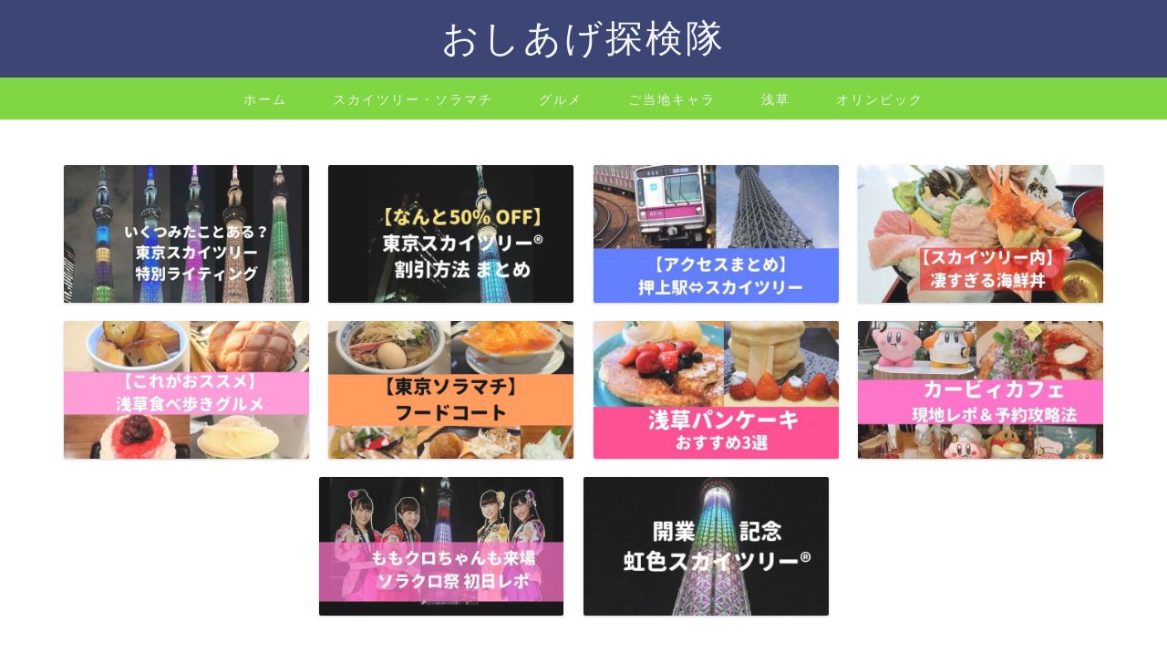

--- FILE ---
content_type: text/html; charset=UTF-8
request_url: https://oshiage-tankentai.com/page/2
body_size: 17772
content:
<!DOCTYPE html>
<html lang="ja">
<head prefix="og: http://ogp.me/ns# fb: http://ogp.me/ns/fb# article: http://ogp.me/ns/article#">
<meta charset="utf-8">
<meta http-equiv="X-UA-Compatible" content="IE=edge">
<meta name="viewport" content="width=device-width, initial-scale=1">
<!-- ここからOGP -->
<meta property="og:type" content="blog">
<meta property="og:title" content="おしあげ探検隊｜東京スカイツリー®＆ソラマチ®の情報満載">
<meta property="og:url" content="https://oshiage-tankentai.com">
<meta property="og:description" content="おしあげ探検隊では、東京スカイツリー®や東京ソラマチ®、すみだ水族館のイベント、ライティング写真、割引情報、グルメ、お得情報をレポートします.">
<meta property="og:image" content="https://oshiage-tankentai.com/wp-content/themes/jin/img/bg_default.jpg">
<meta property="og:site_name" content="おしあげ探検隊">
<meta property="fb:admins" content="">
<meta name="twitter:card" content="summary_large_image">
<!-- ここまでOGP --> 

<meta name="description" itemprop="description" content="おしあげ探検隊では、東京スカイツリー®や東京ソラマチ®、すみだ水族館のイベント、ライティング写真、割引情報、グルメ、お得情報をレポートします.">
<link rel="shortcut icon" href="https://oshiage-tankentai.com/wp-content/themes/jin/favicon.ico">
<link rel="canonical" href="https://oshiage-tankentai.com">
<title>おしあげ探検隊｜東京スカイツリー®＆ソラマチ®の情報満載</title>
<meta name='robots' content='max-image-preview:large' />
<link rel='dns-prefetch' href='//webfonts.xserver.jp' />
<link rel='dns-prefetch' href='//ajax.googleapis.com' />
<link rel='dns-prefetch' href='//cdnjs.cloudflare.com' />
<link rel='dns-prefetch' href='//use.fontawesome.com' />
<link rel="alternate" type="application/rss+xml" title="おしあげ探検隊 &raquo; フィード" href="https://oshiage-tankentai.com/feed" />
<link rel="alternate" type="application/rss+xml" title="おしあげ探検隊 &raquo; コメントフィード" href="https://oshiage-tankentai.com/comments/feed" />
<script type="text/javascript">
window._wpemojiSettings = {"baseUrl":"https:\/\/s.w.org\/images\/core\/emoji\/14.0.0\/72x72\/","ext":".png","svgUrl":"https:\/\/s.w.org\/images\/core\/emoji\/14.0.0\/svg\/","svgExt":".svg","source":{"concatemoji":"https:\/\/oshiage-tankentai.com\/wp-includes\/js\/wp-emoji-release.min.js?ver=6.1.9"}};
/*! This file is auto-generated */
!function(e,a,t){var n,r,o,i=a.createElement("canvas"),p=i.getContext&&i.getContext("2d");function s(e,t){var a=String.fromCharCode,e=(p.clearRect(0,0,i.width,i.height),p.fillText(a.apply(this,e),0,0),i.toDataURL());return p.clearRect(0,0,i.width,i.height),p.fillText(a.apply(this,t),0,0),e===i.toDataURL()}function c(e){var t=a.createElement("script");t.src=e,t.defer=t.type="text/javascript",a.getElementsByTagName("head")[0].appendChild(t)}for(o=Array("flag","emoji"),t.supports={everything:!0,everythingExceptFlag:!0},r=0;r<o.length;r++)t.supports[o[r]]=function(e){if(p&&p.fillText)switch(p.textBaseline="top",p.font="600 32px Arial",e){case"flag":return s([127987,65039,8205,9895,65039],[127987,65039,8203,9895,65039])?!1:!s([55356,56826,55356,56819],[55356,56826,8203,55356,56819])&&!s([55356,57332,56128,56423,56128,56418,56128,56421,56128,56430,56128,56423,56128,56447],[55356,57332,8203,56128,56423,8203,56128,56418,8203,56128,56421,8203,56128,56430,8203,56128,56423,8203,56128,56447]);case"emoji":return!s([129777,127995,8205,129778,127999],[129777,127995,8203,129778,127999])}return!1}(o[r]),t.supports.everything=t.supports.everything&&t.supports[o[r]],"flag"!==o[r]&&(t.supports.everythingExceptFlag=t.supports.everythingExceptFlag&&t.supports[o[r]]);t.supports.everythingExceptFlag=t.supports.everythingExceptFlag&&!t.supports.flag,t.DOMReady=!1,t.readyCallback=function(){t.DOMReady=!0},t.supports.everything||(n=function(){t.readyCallback()},a.addEventListener?(a.addEventListener("DOMContentLoaded",n,!1),e.addEventListener("load",n,!1)):(e.attachEvent("onload",n),a.attachEvent("onreadystatechange",function(){"complete"===a.readyState&&t.readyCallback()})),(e=t.source||{}).concatemoji?c(e.concatemoji):e.wpemoji&&e.twemoji&&(c(e.twemoji),c(e.wpemoji)))}(window,document,window._wpemojiSettings);
</script>
<style type="text/css">
img.wp-smiley,
img.emoji {
	display: inline !important;
	border: none !important;
	box-shadow: none !important;
	height: 1em !important;
	width: 1em !important;
	margin: 0 0.07em !important;
	vertical-align: -0.1em !important;
	background: none !important;
	padding: 0 !important;
}
</style>
	<link rel='stylesheet' id='wp-block-library-css' href='https://oshiage-tankentai.com/wp-includes/css/dist/block-library/style.min.css?ver=6.1.9' type='text/css' media='all' />
<link rel='stylesheet' id='classic-theme-styles-css' href='https://oshiage-tankentai.com/wp-includes/css/classic-themes.min.css?ver=1' type='text/css' media='all' />
<style id='global-styles-inline-css' type='text/css'>
body{--wp--preset--color--black: #000000;--wp--preset--color--cyan-bluish-gray: #abb8c3;--wp--preset--color--white: #ffffff;--wp--preset--color--pale-pink: #f78da7;--wp--preset--color--vivid-red: #cf2e2e;--wp--preset--color--luminous-vivid-orange: #ff6900;--wp--preset--color--luminous-vivid-amber: #fcb900;--wp--preset--color--light-green-cyan: #7bdcb5;--wp--preset--color--vivid-green-cyan: #00d084;--wp--preset--color--pale-cyan-blue: #8ed1fc;--wp--preset--color--vivid-cyan-blue: #0693e3;--wp--preset--color--vivid-purple: #9b51e0;--wp--preset--gradient--vivid-cyan-blue-to-vivid-purple: linear-gradient(135deg,rgba(6,147,227,1) 0%,rgb(155,81,224) 100%);--wp--preset--gradient--light-green-cyan-to-vivid-green-cyan: linear-gradient(135deg,rgb(122,220,180) 0%,rgb(0,208,130) 100%);--wp--preset--gradient--luminous-vivid-amber-to-luminous-vivid-orange: linear-gradient(135deg,rgba(252,185,0,1) 0%,rgba(255,105,0,1) 100%);--wp--preset--gradient--luminous-vivid-orange-to-vivid-red: linear-gradient(135deg,rgba(255,105,0,1) 0%,rgb(207,46,46) 100%);--wp--preset--gradient--very-light-gray-to-cyan-bluish-gray: linear-gradient(135deg,rgb(238,238,238) 0%,rgb(169,184,195) 100%);--wp--preset--gradient--cool-to-warm-spectrum: linear-gradient(135deg,rgb(74,234,220) 0%,rgb(151,120,209) 20%,rgb(207,42,186) 40%,rgb(238,44,130) 60%,rgb(251,105,98) 80%,rgb(254,248,76) 100%);--wp--preset--gradient--blush-light-purple: linear-gradient(135deg,rgb(255,206,236) 0%,rgb(152,150,240) 100%);--wp--preset--gradient--blush-bordeaux: linear-gradient(135deg,rgb(254,205,165) 0%,rgb(254,45,45) 50%,rgb(107,0,62) 100%);--wp--preset--gradient--luminous-dusk: linear-gradient(135deg,rgb(255,203,112) 0%,rgb(199,81,192) 50%,rgb(65,88,208) 100%);--wp--preset--gradient--pale-ocean: linear-gradient(135deg,rgb(255,245,203) 0%,rgb(182,227,212) 50%,rgb(51,167,181) 100%);--wp--preset--gradient--electric-grass: linear-gradient(135deg,rgb(202,248,128) 0%,rgb(113,206,126) 100%);--wp--preset--gradient--midnight: linear-gradient(135deg,rgb(2,3,129) 0%,rgb(40,116,252) 100%);--wp--preset--duotone--dark-grayscale: url('#wp-duotone-dark-grayscale');--wp--preset--duotone--grayscale: url('#wp-duotone-grayscale');--wp--preset--duotone--purple-yellow: url('#wp-duotone-purple-yellow');--wp--preset--duotone--blue-red: url('#wp-duotone-blue-red');--wp--preset--duotone--midnight: url('#wp-duotone-midnight');--wp--preset--duotone--magenta-yellow: url('#wp-duotone-magenta-yellow');--wp--preset--duotone--purple-green: url('#wp-duotone-purple-green');--wp--preset--duotone--blue-orange: url('#wp-duotone-blue-orange');--wp--preset--font-size--small: 13px;--wp--preset--font-size--medium: 20px;--wp--preset--font-size--large: 36px;--wp--preset--font-size--x-large: 42px;--wp--preset--spacing--20: 0.44rem;--wp--preset--spacing--30: 0.67rem;--wp--preset--spacing--40: 1rem;--wp--preset--spacing--50: 1.5rem;--wp--preset--spacing--60: 2.25rem;--wp--preset--spacing--70: 3.38rem;--wp--preset--spacing--80: 5.06rem;}:where(.is-layout-flex){gap: 0.5em;}body .is-layout-flow > .alignleft{float: left;margin-inline-start: 0;margin-inline-end: 2em;}body .is-layout-flow > .alignright{float: right;margin-inline-start: 2em;margin-inline-end: 0;}body .is-layout-flow > .aligncenter{margin-left: auto !important;margin-right: auto !important;}body .is-layout-constrained > .alignleft{float: left;margin-inline-start: 0;margin-inline-end: 2em;}body .is-layout-constrained > .alignright{float: right;margin-inline-start: 2em;margin-inline-end: 0;}body .is-layout-constrained > .aligncenter{margin-left: auto !important;margin-right: auto !important;}body .is-layout-constrained > :where(:not(.alignleft):not(.alignright):not(.alignfull)){max-width: var(--wp--style--global--content-size);margin-left: auto !important;margin-right: auto !important;}body .is-layout-constrained > .alignwide{max-width: var(--wp--style--global--wide-size);}body .is-layout-flex{display: flex;}body .is-layout-flex{flex-wrap: wrap;align-items: center;}body .is-layout-flex > *{margin: 0;}:where(.wp-block-columns.is-layout-flex){gap: 2em;}.has-black-color{color: var(--wp--preset--color--black) !important;}.has-cyan-bluish-gray-color{color: var(--wp--preset--color--cyan-bluish-gray) !important;}.has-white-color{color: var(--wp--preset--color--white) !important;}.has-pale-pink-color{color: var(--wp--preset--color--pale-pink) !important;}.has-vivid-red-color{color: var(--wp--preset--color--vivid-red) !important;}.has-luminous-vivid-orange-color{color: var(--wp--preset--color--luminous-vivid-orange) !important;}.has-luminous-vivid-amber-color{color: var(--wp--preset--color--luminous-vivid-amber) !important;}.has-light-green-cyan-color{color: var(--wp--preset--color--light-green-cyan) !important;}.has-vivid-green-cyan-color{color: var(--wp--preset--color--vivid-green-cyan) !important;}.has-pale-cyan-blue-color{color: var(--wp--preset--color--pale-cyan-blue) !important;}.has-vivid-cyan-blue-color{color: var(--wp--preset--color--vivid-cyan-blue) !important;}.has-vivid-purple-color{color: var(--wp--preset--color--vivid-purple) !important;}.has-black-background-color{background-color: var(--wp--preset--color--black) !important;}.has-cyan-bluish-gray-background-color{background-color: var(--wp--preset--color--cyan-bluish-gray) !important;}.has-white-background-color{background-color: var(--wp--preset--color--white) !important;}.has-pale-pink-background-color{background-color: var(--wp--preset--color--pale-pink) !important;}.has-vivid-red-background-color{background-color: var(--wp--preset--color--vivid-red) !important;}.has-luminous-vivid-orange-background-color{background-color: var(--wp--preset--color--luminous-vivid-orange) !important;}.has-luminous-vivid-amber-background-color{background-color: var(--wp--preset--color--luminous-vivid-amber) !important;}.has-light-green-cyan-background-color{background-color: var(--wp--preset--color--light-green-cyan) !important;}.has-vivid-green-cyan-background-color{background-color: var(--wp--preset--color--vivid-green-cyan) !important;}.has-pale-cyan-blue-background-color{background-color: var(--wp--preset--color--pale-cyan-blue) !important;}.has-vivid-cyan-blue-background-color{background-color: var(--wp--preset--color--vivid-cyan-blue) !important;}.has-vivid-purple-background-color{background-color: var(--wp--preset--color--vivid-purple) !important;}.has-black-border-color{border-color: var(--wp--preset--color--black) !important;}.has-cyan-bluish-gray-border-color{border-color: var(--wp--preset--color--cyan-bluish-gray) !important;}.has-white-border-color{border-color: var(--wp--preset--color--white) !important;}.has-pale-pink-border-color{border-color: var(--wp--preset--color--pale-pink) !important;}.has-vivid-red-border-color{border-color: var(--wp--preset--color--vivid-red) !important;}.has-luminous-vivid-orange-border-color{border-color: var(--wp--preset--color--luminous-vivid-orange) !important;}.has-luminous-vivid-amber-border-color{border-color: var(--wp--preset--color--luminous-vivid-amber) !important;}.has-light-green-cyan-border-color{border-color: var(--wp--preset--color--light-green-cyan) !important;}.has-vivid-green-cyan-border-color{border-color: var(--wp--preset--color--vivid-green-cyan) !important;}.has-pale-cyan-blue-border-color{border-color: var(--wp--preset--color--pale-cyan-blue) !important;}.has-vivid-cyan-blue-border-color{border-color: var(--wp--preset--color--vivid-cyan-blue) !important;}.has-vivid-purple-border-color{border-color: var(--wp--preset--color--vivid-purple) !important;}.has-vivid-cyan-blue-to-vivid-purple-gradient-background{background: var(--wp--preset--gradient--vivid-cyan-blue-to-vivid-purple) !important;}.has-light-green-cyan-to-vivid-green-cyan-gradient-background{background: var(--wp--preset--gradient--light-green-cyan-to-vivid-green-cyan) !important;}.has-luminous-vivid-amber-to-luminous-vivid-orange-gradient-background{background: var(--wp--preset--gradient--luminous-vivid-amber-to-luminous-vivid-orange) !important;}.has-luminous-vivid-orange-to-vivid-red-gradient-background{background: var(--wp--preset--gradient--luminous-vivid-orange-to-vivid-red) !important;}.has-very-light-gray-to-cyan-bluish-gray-gradient-background{background: var(--wp--preset--gradient--very-light-gray-to-cyan-bluish-gray) !important;}.has-cool-to-warm-spectrum-gradient-background{background: var(--wp--preset--gradient--cool-to-warm-spectrum) !important;}.has-blush-light-purple-gradient-background{background: var(--wp--preset--gradient--blush-light-purple) !important;}.has-blush-bordeaux-gradient-background{background: var(--wp--preset--gradient--blush-bordeaux) !important;}.has-luminous-dusk-gradient-background{background: var(--wp--preset--gradient--luminous-dusk) !important;}.has-pale-ocean-gradient-background{background: var(--wp--preset--gradient--pale-ocean) !important;}.has-electric-grass-gradient-background{background: var(--wp--preset--gradient--electric-grass) !important;}.has-midnight-gradient-background{background: var(--wp--preset--gradient--midnight) !important;}.has-small-font-size{font-size: var(--wp--preset--font-size--small) !important;}.has-medium-font-size{font-size: var(--wp--preset--font-size--medium) !important;}.has-large-font-size{font-size: var(--wp--preset--font-size--large) !important;}.has-x-large-font-size{font-size: var(--wp--preset--font-size--x-large) !important;}
.wp-block-navigation a:where(:not(.wp-element-button)){color: inherit;}
:where(.wp-block-columns.is-layout-flex){gap: 2em;}
.wp-block-pullquote{font-size: 1.5em;line-height: 1.6;}
</style>
<link rel='stylesheet' id='parent-style-css' href='https://oshiage-tankentai.com/wp-content/themes/jin/style.css?ver=6.1.9' type='text/css' media='all' />
<link rel='stylesheet' id='theme-style-css' href='https://oshiage-tankentai.com/wp-content/themes/jin-child/style.css?ver=6.1.9' type='text/css' media='all' />
<link rel='stylesheet' id='fontawesome-style-css' href='https://use.fontawesome.com/releases/v5.6.3/css/all.css?ver=6.1.9' type='text/css' media='all' />
<link rel='stylesheet' id='swiper-style-css' href='https://cdnjs.cloudflare.com/ajax/libs/Swiper/4.0.7/css/swiper.min.css?ver=6.1.9' type='text/css' media='all' />
<script type='text/javascript' src='https://ajax.googleapis.com/ajax/libs/jquery/1.12.4/jquery.min.js?ver=6.1.9' id='jquery-js'></script>
<script type='text/javascript' src='//webfonts.xserver.jp/js/xserverv3.js?fadein=0&#038;ver=2.0.8' id='typesquare_std-js'></script>
<link rel="https://api.w.org/" href="https://oshiage-tankentai.com/wp-json/" />	<style type="text/css">
		#wrapper{
							background-color: #fff;
				background-image: url();
					}
		.related-entry-headline-text span:before,
		#comment-title span:before,
		#reply-title span:before{
			background-color: #3b4675;
			border-color: #3b4675!important;
		}
		
		#breadcrumb:after,
		#page-top a{	
			background-color: #3b4675;
		}
				footer{
			background-color: #3b4675;
		}
		.footer-inner a,
		#copyright,
		#copyright-center{
			border-color: #fff!important;
			color: #fff!important;
		}
		#footer-widget-area
		{
			border-color: #fff!important;
		}
				.page-top-footer a{
			color: #3b4675!important;
		}
				#breadcrumb ul li,
		#breadcrumb ul li a{
			color: #3b4675!important;
		}
		
		body,
		a,
		a:link,
		a:visited,
		.my-profile,
		.widgettitle,
		.tabBtn-mag label{
			color: #3b4675;
		}
		a:hover{
			color: #008db7;
		}
						.widget_nav_menu ul > li > a:before,
		.widget_categories ul > li > a:before,
		.widget_pages ul > li > a:before,
		.widget_recent_entries ul > li > a:before,
		.widget_archive ul > li > a:before,
		.widget_archive form:after,
		.widget_categories form:after,
		.widget_nav_menu ul > li > ul.sub-menu > li > a:before,
		.widget_categories ul > li > .children > li > a:before,
		.widget_pages ul > li > .children > li > a:before,
		.widget_nav_menu ul > li > ul.sub-menu > li > ul.sub-menu li > a:before,
		.widget_categories ul > li > .children > li > .children li > a:before,
		.widget_pages ul > li > .children > li > .children li > a:before{
			color: #3b4675;
		}
		.widget_nav_menu ul .sub-menu .sub-menu li a:before{
			background-color: #3b4675!important;
		}
		footer .footer-widget,
		footer .footer-widget a,
		footer .footer-widget ul li,
		.footer-widget.widget_nav_menu ul > li > a:before,
		.footer-widget.widget_categories ul > li > a:before,
		.footer-widget.widget_recent_entries ul > li > a:before,
		.footer-widget.widget_pages ul > li > a:before,
		.footer-widget.widget_archive ul > li > a:before,
		footer .widget_tag_cloud .tagcloud a:before{
			color: #fff!important;
			border-color: #fff!important;
		}
		footer .footer-widget .widgettitle{
			color: #fff!important;
			border-color: #ffcd44!important;
		}
		footer .widget_nav_menu ul .children .children li a:before,
		footer .widget_categories ul .children .children li a:before,
		footer .widget_nav_menu ul .sub-menu .sub-menu li a:before{
			background-color: #fff!important;
		}
		#drawernav a:hover,
		.post-list-title,
		#prev-next p,
		#toc_container .toc_list li a{
			color: #3b4675!important;
		}
		
		#header-box{
			background-color: #3b4675;
		}
						@media (min-width: 768px) {
		#header-box .header-box10-bg:before,
		#header-box .header-box11-bg:before{
			border-radius: 2px;
		}
		}
										@media (min-width: 768px) {
			.top-image-meta{
				margin-top: calc(0px - 30px);
			}
		}
		@media (min-width: 1200px) {
			.top-image-meta{
				margin-top: calc(0px);
			}
		}
				.pickup-contents:before{
			background-color: #3b4675!important;
		}
		
		.main-image-text{
			color: #555;
		}
		.main-image-text-sub{
			color: #555;
		}
		
				@media (min-width: 481px) {
			#site-info{
				padding-top: 15px!important;
				padding-bottom: 15px!important;
			}
		}
		
		#site-info span a{
			color: #f4f4f4!important;
		}
		
				#headmenu .headsns .line a svg{
			fill: #f4f4f4!important;
		}
		#headmenu .headsns a,
		#headmenu{
			color: #f4f4f4!important;
			border-color:#f4f4f4!important;
		}
						.profile-follow .line-sns a svg{
			fill: #3b4675!important;
		}
		.profile-follow .line-sns a:hover svg{
			fill: #ffcd44!important;
		}
		.profile-follow a{
			color: #3b4675!important;
			border-color:#3b4675!important;
		}
		.profile-follow a:hover,
		#headmenu .headsns a:hover{
			color:#ffcd44!important;
			border-color:#ffcd44!important;
		}
				.search-box:hover{
			color:#ffcd44!important;
			border-color:#ffcd44!important;
		}
				#header #headmenu .headsns .line a:hover svg{
			fill:#ffcd44!important;
		}
		.cps-icon-bar,
		#navtoggle:checked + .sp-menu-open .cps-icon-bar{
			background-color: #f4f4f4;
		}
		#nav-container{
			background-color: #81d742;
		}
		.menu-box .menu-item svg{
			fill:#f4f4f4;
		}
		#drawernav ul.menu-box > li > a,
		#drawernav2 ul.menu-box > li > a,
		#drawernav3 ul.menu-box > li > a,
		#drawernav4 ul.menu-box > li > a,
		#drawernav5 ul.menu-box > li > a,
		#drawernav ul.menu-box > li.menu-item-has-children:after,
		#drawernav2 ul.menu-box > li.menu-item-has-children:after,
		#drawernav3 ul.menu-box > li.menu-item-has-children:after,
		#drawernav4 ul.menu-box > li.menu-item-has-children:after,
		#drawernav5 ul.menu-box > li.menu-item-has-children:after{
			color: #f4f4f4!important;
		}
		#drawernav ul.menu-box li a,
		#drawernav2 ul.menu-box li a,
		#drawernav3 ul.menu-box li a,
		#drawernav4 ul.menu-box li a,
		#drawernav5 ul.menu-box li a{
			font-size: 14px!important;
		}
		#drawernav3 ul.menu-box > li{
			color: #3b4675!important;
		}
		#drawernav4 .menu-box > .menu-item > a:after,
		#drawernav3 .menu-box > .menu-item > a:after,
		#drawernav .menu-box > .menu-item > a:after{
			background-color: #f4f4f4!important;
		}
		#drawernav2 .menu-box > .menu-item:hover,
		#drawernav5 .menu-box > .menu-item:hover{
			border-top-color: #3b4675!important;
		}
				.cps-info-bar a{
			background-color: #ffcd44!important;
		}
				@media (min-width: 768px) {
			.post-list-mag .post-list-item:not(:nth-child(2n)){
				margin-right: 2.6%;
			}
		}
				@media (min-width: 768px) {
			#tab-1:checked ~ .tabBtn-mag li [for="tab-1"]:after,
			#tab-2:checked ~ .tabBtn-mag li [for="tab-2"]:after,
			#tab-3:checked ~ .tabBtn-mag li [for="tab-3"]:after,
			#tab-4:checked ~ .tabBtn-mag li [for="tab-4"]:after{
				border-top-color: #3b4675!important;
			}
			.tabBtn-mag label{
				border-bottom-color: #3b4675!important;
			}
		}
		#tab-1:checked ~ .tabBtn-mag li [for="tab-1"],
		#tab-2:checked ~ .tabBtn-mag li [for="tab-2"],
		#tab-3:checked ~ .tabBtn-mag li [for="tab-3"],
		#tab-4:checked ~ .tabBtn-mag li [for="tab-4"],
		#prev-next a.next:after,
		#prev-next a.prev:after,
		.more-cat-button a:hover span:before{
			background-color: #3b4675!important;
		}
		

		.swiper-slide .post-list-cat,
		.post-list-mag .post-list-cat,
		.post-list-mag3col .post-list-cat,
		.post-list-mag-sp1col .post-list-cat,
		.swiper-pagination-bullet-active,
		.pickup-cat,
		.post-list .post-list-cat,
		#breadcrumb .bcHome a:hover span:before,
		.popular-item:nth-child(1) .pop-num,
		.popular-item:nth-child(2) .pop-num,
		.popular-item:nth-child(3) .pop-num{
			background-color: #ffcd44!important;
		}
		.sidebar-btn a,
		.profile-sns-menu{
			background-color: #ffcd44!important;
		}
		.sp-sns-menu a,
		.pickup-contents-box a:hover .pickup-title{
			border-color: #3b4675!important;
			color: #3b4675!important;
		}
				.pickup-image:after{
			display: none;
		}
				.pro-line svg{
			fill: #3b4675!important;
		}
		.cps-post-cat a,
		.meta-cat,
		.popular-cat{
			background-color: #ffcd44!important;
			border-color: #ffcd44!important;
		}
		.tagicon,
		.tag-box a,
		#toc_container .toc_list > li,
		#toc_container .toc_title{
			color: #3b4675!important;
		}
		.widget_tag_cloud a::before{
			color: #3b4675!important;
		}
		.tag-box a,
		#toc_container:before{
			border-color: #3b4675!important;
		}
		.cps-post-cat a:hover{
			color: #008db7!important;
		}
		.pagination li:not([class*="current"]) a:hover,
		.widget_tag_cloud a:hover{
			background-color: #3b4675!important;
		}
		.pagination li:not([class*="current"]) a:hover{
			opacity: 0.5!important;
		}
		.pagination li.current a{
			background-color: #3b4675!important;
			border-color: #3b4675!important;
		}
		.nextpage a:hover span {
			color: #3b4675!important;
			border-color: #3b4675!important;
		}
		.cta-content:before{
			background-color: #6FBFCA!important;
		}
		.cta-text,
		.info-title{
			color: #fff!important;
		}
		#footer-widget-area.footer_style1 .widgettitle{
			border-color: #ffcd44!important;
		}
		.sidebar_style1 .widgettitle,
		.sidebar_style5 .widgettitle{
			border-color: #3b4675!important;
		}
		.sidebar_style2 .widgettitle,
		.sidebar_style4 .widgettitle,
		.sidebar_style6 .widgettitle,
		#home-bottom-widget .widgettitle,
		#home-top-widget .widgettitle,
		#post-bottom-widget .widgettitle,
		#post-top-widget .widgettitle{
			background-color: #3b4675!important;
		}
		#home-bottom-widget .widget_search .search-box input[type="submit"],
		#home-top-widget .widget_search .search-box input[type="submit"],
		#post-bottom-widget .widget_search .search-box input[type="submit"],
		#post-top-widget .widget_search .search-box input[type="submit"]{
			background-color: #ffcd44!important;
		}
		
		.tn-logo-size{
			font-size: 300%!important;
		}
		@media (min-width: 481px) {
		.tn-logo-size img{
			width: calc(300%*0.5)!important;
		}
		}
		@media (min-width: 768px) {
		.tn-logo-size img{
			width: calc(300%*2.2)!important;
		}
		}
		@media (min-width: 1200px) {
		.tn-logo-size img{
			width: 300%!important;
		}
		}
		.sp-logo-size{
			font-size: 100%!important;
		}
		.sp-logo-size img{
			width: 100%!important;
		}
				.cps-post-main ul > li:before,
		.cps-post-main ol > li:before{
			background-color: #ffcd44!important;
		}
		.profile-card .profile-title{
			background-color: #3b4675!important;
		}
		.profile-card{
			border-color: #3b4675!important;
		}
		.cps-post-main a{
			color:#008db7;
		}
		.cps-post-main .marker{
			background: -webkit-linear-gradient( transparent 60%, #ffcedb 0% ) ;
			background: linear-gradient( transparent 60%, #ffcedb 0% ) ;
		}
		.cps-post-main .marker2{
			background: -webkit-linear-gradient( transparent 60%, #a9eaf2 0% ) ;
			background: linear-gradient( transparent 60%, #a9eaf2 0% ) ;
		}
		.cps-post-main .jic-sc{
			color:#e9546b;
		}
		
		
		.simple-box1{
			border-color:#ef9b9b!important;
		}
		.simple-box2{
			border-color:#f2bf7d!important;
		}
		.simple-box3{
			border-color:#b5e28a!important;
		}
		.simple-box4{
			border-color:#7badd8!important;
		}
		.simple-box4:before{
			background-color: #7badd8;
		}
		.simple-box5{
			border-color:#e896c7!important;
		}
		.simple-box5:before{
			background-color: #e896c7;
		}
		.simple-box6{
			background-color:#fffdef!important;
		}
		.simple-box7{
			border-color:#def1f9!important;
		}
		.simple-box7:before{
			background-color:#def1f9!important;
		}
		.simple-box8{
			border-color:#96ddc1!important;
		}
		.simple-box8:before{
			background-color:#96ddc1!important;
		}
		.simple-box9:before{
			background-color:#e1c0e8!important;
		}
				.simple-box9:after{
			border-color:#e1c0e8 #e1c0e8 #fff #fff!important;
		}
				
		.kaisetsu-box1:before,
		.kaisetsu-box1-title{
			background-color:#ffb49e!important;
		}
		.kaisetsu-box2{
			border-color:#89c2f4!important;
		}
		.kaisetsu-box2-title{
			background-color:#89c2f4!important;
		}
		.kaisetsu-box4{
			border-color:#ea91a9!important;
		}
		.kaisetsu-box4-title{
			background-color:#ea91a9!important;
		}
		.kaisetsu-box5:before{
			background-color:#57b3ba!important;
		}
		.kaisetsu-box5-title{
			background-color:#57b3ba!important;
		}
		
		.concept-box1{
			border-color:#85db8f!important;
		}
		.concept-box1:after{
			background-color:#85db8f!important;
		}
		.concept-box1:before{
			content:"ポイント"!important;
			color:#85db8f!important;
		}
		.concept-box2{
			border-color:#f7cf6a!important;
		}
		.concept-box2:after{
			background-color:#f7cf6a!important;
		}
		.concept-box2:before{
			content:"注意点"!important;
			color:#f7cf6a!important;
		}
		.concept-box3{
			border-color:#86cee8!important;
		}
		.concept-box3:after{
			background-color:#86cee8!important;
		}
		.concept-box3:before{
			content:"良い例"!important;
			color:#86cee8!important;
		}
		.concept-box4{
			border-color:#ed8989!important;
		}
		.concept-box4:after{
			background-color:#ed8989!important;
		}
		.concept-box4:before{
			content:"悪い例"!important;
			color:#ed8989!important;
		}
		.concept-box5{
			border-color:#9e9e9e!important;
		}
		.concept-box5:after{
			background-color:#9e9e9e!important;
		}
		.concept-box5:before{
			content:"参考"!important;
			color:#9e9e9e!important;
		}
		.concept-box6{
			border-color:#8eaced!important;
		}
		.concept-box6:after{
			background-color:#8eaced!important;
		}
		.concept-box6:before{
			content:"メモ"!important;
			color:#8eaced!important;
		}
		
		.innerlink-box1,
		.blog-card{
			border-color:#73bc9b!important;
		}
		.innerlink-box1-title{
			background-color:#73bc9b!important;
			border-color:#73bc9b!important;
		}
		.innerlink-box1:before,
		.blog-card-hl-box{
			background-color:#73bc9b!important;
		}
				
		.jin-ac-box01-title::after{
			color: #3b4675;
		}
		
		.color-button01 a,
		.color-button01 a:hover,
		.color-button01:before{
			background-color: #008db7!important;
		}
		.top-image-btn-color a,
		.top-image-btn-color a:hover,
		.top-image-btn-color:before{
			background-color: #ffcd44!important;
		}
		.color-button02 a,
		.color-button02 a:hover,
		.color-button02:before{
			background-color: #d9333f!important;
		}
		
		.color-button01-big a,
		.color-button01-big a:hover,
		.color-button01-big:before{
			background-color: #3296d1!important;
		}
		.color-button01-big a,
		.color-button01-big:before{
			border-radius: 5px!important;
		}
		.color-button01-big a{
			padding-top: 20px!important;
			padding-bottom: 20px!important;
		}
		
		.color-button02-big a,
		.color-button02-big a:hover,
		.color-button02-big:before{
			background-color: #83d159!important;
		}
		.color-button02-big a,
		.color-button02-big:before{
			border-radius: 5px!important;
		}
		.color-button02-big a{
			padding-top: 20px!important;
			padding-bottom: 20px!important;
		}
				.color-button01-big{
			width: 75%!important;
		}
		.color-button02-big{
			width: 75%!important;
		}
				
		
					.top-image-btn-color:before,
			.color-button01:before,
			.color-button02:before,
			.color-button01-big:before,
			.color-button02-big:before{
				bottom: -1px;
				left: -1px;
				width: 100%;
				height: 100%;
				border-radius: 6px;
				box-shadow: 0px 1px 5px 0px rgba(0, 0, 0, 0.25);
				-webkit-transition: all .4s;
				transition: all .4s;
			}
			.top-image-btn-color a:hover,
			.color-button01 a:hover,
			.color-button02 a:hover,
			.color-button01-big a:hover,
			.color-button02-big a:hover{
				-webkit-transform: translateY(2px);
				transform: translateY(2px);
				-webkit-filter: brightness(0.95);
				 filter: brightness(0.95);
			}
			.top-image-btn-color:hover:before,
			.color-button01:hover:before,
			.color-button02:hover:before,
			.color-button01-big:hover:before,
			.color-button02-big:hover:before{
				-webkit-transform: translateY(2px);
				transform: translateY(2px);
				box-shadow: none!important;
			}
				
		.h2-style01 h2,
		.h2-style02 h2:before,
		.h2-style03 h2,
		.h2-style04 h2:before,
		.h2-style05 h2,
		.h2-style07 h2:before,
		.h2-style07 h2:after,
		.h3-style03 h3:before,
		.h3-style02 h3:before,
		.h3-style05 h3:before,
		.h3-style07 h3:before,
		.h2-style08 h2:after,
		.h2-style10 h2:before,
		.h2-style10 h2:after,
		.h3-style02 h3:after,
		.h4-style02 h4:before{
			background-color: #3b4675!important;
		}
		.h3-style01 h3,
		.h3-style04 h3,
		.h3-style05 h3,
		.h3-style06 h3,
		.h4-style01 h4,
		.h2-style02 h2,
		.h2-style08 h2,
		.h2-style08 h2:before,
		.h2-style09 h2,
		.h4-style03 h4{
			border-color: #3b4675!important;
		}
		.h2-style05 h2:before{
			border-top-color: #3b4675!important;
		}
		.h2-style06 h2:before,
		.sidebar_style3 .widgettitle:after{
			background-image: linear-gradient(
				-45deg,
				transparent 25%,
				#3b4675 25%,
				#3b4675 50%,
				transparent 50%,
				transparent 75%,
				#3b4675 75%,
				#3b4675			);
		}
				.jin-h2-icons.h2-style02 h2 .jic:before,
		.jin-h2-icons.h2-style04 h2 .jic:before,
		.jin-h2-icons.h2-style06 h2 .jic:before,
		.jin-h2-icons.h2-style07 h2 .jic:before,
		.jin-h2-icons.h2-style08 h2 .jic:before,
		.jin-h2-icons.h2-style09 h2 .jic:before,
		.jin-h2-icons.h2-style10 h2 .jic:before,
		.jin-h3-icons.h3-style01 h3 .jic:before,
		.jin-h3-icons.h3-style02 h3 .jic:before,
		.jin-h3-icons.h3-style03 h3 .jic:before,
		.jin-h3-icons.h3-style04 h3 .jic:before,
		.jin-h3-icons.h3-style05 h3 .jic:before,
		.jin-h3-icons.h3-style06 h3 .jic:before,
		.jin-h3-icons.h3-style07 h3 .jic:before,
		.jin-h4-icons.h4-style01 h4 .jic:before,
		.jin-h4-icons.h4-style02 h4 .jic:before,
		.jin-h4-icons.h4-style03 h4 .jic:before,
		.jin-h4-icons.h4-style04 h4 .jic:before{
			color:#3b4675;
		}
		
		@media all and (-ms-high-contrast:none){
			*::-ms-backdrop, .color-button01:before,
			.color-button02:before,
			.color-button01-big:before,
			.color-button02-big:before{
				background-color: #595857!important;
			}
		}
		
		.jin-lp-h2 h2,
		.jin-lp-h2 h2{
			background-color: transparent!important;
			border-color: transparent!important;
			color: #3b4675!important;
		}
		.jincolumn-h3style2{
			border-color:#3b4675!important;
		}
		.jinlph2-style1 h2:first-letter{
			color:#3b4675!important;
		}
		.jinlph2-style2 h2,
		.jinlph2-style3 h2{
			border-color:#3b4675!important;
		}
		.jin-photo-title .jin-fusen1-down,
		.jin-photo-title .jin-fusen1-even,
		.jin-photo-title .jin-fusen1-up{
			border-left-color:#3b4675;
		}
		.jin-photo-title .jin-fusen2,
		.jin-photo-title .jin-fusen3{
			background-color:#3b4675;
		}
		.jin-photo-title .jin-fusen2:before,
		.jin-photo-title .jin-fusen3:before {
			border-top-color: #3b4675;
		}
		.has-huge-font-size{
			font-size:42px!important;
		}
		.has-large-font-size{
			font-size:36px!important;
		}
		.has-medium-font-size{
			font-size:20px!important;
		}
		.has-normal-font-size{
			font-size:16px!important;
		}
		.has-small-font-size{
			font-size:13px!important;
		}
		
		
	</style>
<link rel="prev" href="https://oshiage-tankentai.com/" />
<link rel="next" href="https://oshiage-tankentai.com/page/3" />
		<style type="text/css" id="wp-custom-css">
			.marker-pink {
background: linear-gradient(transparent 60%, #ff9999 50%);
}		</style>
			
<!--カエレバCSS-->
<!--アプリーチCSS-->

<!-- Global site tag (gtag.js) - Google Analytics -->
<script async src="https://www.googletagmanager.com/gtag/js?id=UA-69714003-3"></script>
<script>
  window.dataLayer = window.dataLayer || [];
  function gtag(){dataLayer.push(arguments);}
  gtag('js', new Date());

  gtag('config', 'UA-69714003-3');
</script>
<script type="text/javascript" language="javascript">
    var vc_pid = "888129989";
</script><script type="text/javascript" src="//aml.valuecommerce.com/vcdal.js" async></script>
</head>
<body class="home blog paged paged-2" id="nofont-style">
<div id="wrapper">

		
	<div id="scroll-content" class="animate">
	
		<!--ヘッダー-->

								
<div id="header-box" class="tn_on header-box animate">
	<div id="header" class="header-type2 header animate">
		
		<div id="site-info" class="ef">
												<span class="tn-logo-size"><a href='https://oshiage-tankentai.com/' title='おしあげ探検隊' rel='home'>おしあげ探検隊</a></span>
									</div>

	
		
	</div>
	
		
</div>

		
	<!--グローバルナビゲーション layout1-->
				<div id="nav-container" class="header-style3-animate animate">
			<div id="drawernav" class="ef">
				<nav class="fixed-content"><ul class="menu-box"><li class="menu-item menu-item-type-custom menu-item-object-custom current-menu-item menu-item-home menu-item-83"><a href="http://oshiage-tankentai.com">ホーム</a></li>
<li class="menu-item menu-item-type-taxonomy menu-item-object-category menu-item-has-children menu-item-224"><a href="https://oshiage-tankentai.com/entry/category/skytree">スカイツリー・ソラマチ</a>
<ul class="sub-menu">
	<li class="menu-item menu-item-type-taxonomy menu-item-object-category menu-item-2522"><a href="https://oshiage-tankentai.com/entry/category/skytree/skytree-lightup">ライティング写真</a></li>
	<li class="menu-item menu-item-type-taxonomy menu-item-object-category menu-item-2524"><a href="https://oshiage-tankentai.com/entry/category/skytree/access">アクセス写真解説</a></li>
	<li class="menu-item menu-item-type-custom menu-item-object-custom menu-item-2642"><a href="https://oshiage-tankentai.com/entry/category/gourmet">グルメ(レストラン・スイーツ)</a></li>
	<li class="menu-item menu-item-type-taxonomy menu-item-object-category menu-item-2550"><a href="https://oshiage-tankentai.com/entry/category/skytree/skytree-discountinformation-coupon">割引情報</a></li>
	<li class="menu-item menu-item-type-taxonomy menu-item-object-post_tag menu-item-4951"><a href="https://oshiage-tankentai.com/entry/tag/%e3%81%99%e3%81%bf%e3%81%a0%e6%b0%b4%e6%97%8f%e9%a4%a8">すみだ水族館</a></li>
	<li class="menu-item menu-item-type-taxonomy menu-item-object-category menu-item-2551"><a href="https://oshiage-tankentai.com/entry/category/skytree/skytree-observatory-collaboration-event">展望台・イベント</a></li>
	<li class="menu-item menu-item-type-taxonomy menu-item-object-category menu-item-2607"><a href="https://oshiage-tankentai.com/entry/category/skytree/tokyosoramachi">ソラマチ・イベント</a></li>
	<li class="menu-item menu-item-type-taxonomy menu-item-object-category menu-item-2617"><a href="https://oshiage-tankentai.com/entry/category/skytree/sorakara">ソラカラちゃん</a></li>
</ul>
</li>
<li class="menu-item menu-item-type-taxonomy menu-item-object-category menu-item-has-children menu-item-2608"><a href="https://oshiage-tankentai.com/entry/category/gourmet">グルメ</a>
<ul class="sub-menu">
	<li class="menu-item menu-item-type-taxonomy menu-item-object-category menu-item-2610"><a href="https://oshiage-tankentai.com/entry/category/gourmet/gourmet-skytree-soramachi">スカイツリー・ソラマチ内</a></li>
	<li class="menu-item menu-item-type-taxonomy menu-item-object-category menu-item-2609"><a href="https://oshiage-tankentai.com/entry/category/gourmet/gourme-others">スカイツリー周辺（押上・浅草・錦糸町・墨田区）</a></li>
</ul>
</li>
<li class="menu-item menu-item-type-taxonomy menu-item-object-category menu-item-has-children menu-item-222"><a href="https://oshiage-tankentai.com/entry/category/yuruchara_gotochichara">ご当地キャラ</a>
<ul class="sub-menu">
	<li class="menu-item menu-item-type-taxonomy menu-item-object-category menu-item-2618"><a href="https://oshiage-tankentai.com/entry/category/yuruchara_gotochichara/gotochicharacter-festival">ご当地キャラクターフェスティバル</a></li>
	<li class="menu-item menu-item-type-taxonomy menu-item-object-category menu-item-2619"><a href="https://oshiage-tankentai.com/entry/category/yuruchara_gotochichara/yuruchara_gotochichara-others">ご当地キャラその他</a></li>
</ul>
</li>
<li class="menu-item menu-item-type-taxonomy menu-item-object-post_tag menu-item-5063"><a href="https://oshiage-tankentai.com/entry/tag/%e6%b5%85%e8%8d%89">浅草</a></li>
<li class="menu-item menu-item-type-taxonomy menu-item-object-post_tag menu-item-7144"><a href="https://oshiage-tankentai.com/entry/tag/%e3%82%aa%e3%83%aa%e3%83%b3%e3%83%94%e3%83%83%e3%82%af">オリンピック</a></li>
</ul></nav>			</div>
		</div>
				<!--グローバルナビゲーション layout1-->
		
		<!--ヘッダー-->

		<div class="clearfix"></div>

			
								<div class="pickup-contents-box animate">
	<ul class="pickup-contents">
			<li>
							<a href="https://oshiage-tankentai.com/entry/2018-03-22-011011" target="">
					<div class="pickup-image">
													<img src="https://oshiage-tankentai.com/wp-content/uploads/2020/10/tokyoskytree-speciallighting2-640x360.jpg" alt="" width="269" height="151" />
																	</div>
				</a>
					</li>
			<li>
							<a href="https://oshiage-tankentai.com/entry/2018-03-31-120000" target="">
					<div class="pickup-image">
													<img src="https://oshiage-tankentai.com/wp-content/uploads/2019/04/tokyoskytree-discount-coupon2-640x360.jpg" alt="" width="269" height="151" />
																	</div>
				</a>
					</li>
			<li>
							<a href="https://oshiage-tankentai.com/entry/2019-01-14-111801" target="">
					<div class="pickup-image">
													<img src="https://oshiage-tankentai.com/wp-content/uploads/2019/01/【写真で迷わない】押上駅からスカイツリーへの行き方アクセス‗ソラミ坂・スカイアリーナ‗搭乗口‗チケットカウンター-small-640x360.jpg" alt="" width="269" height="151" />
																	</div>
				</a>
					</li>
			<li>
							<a href="https://oshiage-tankentai.com/entry/noguchisengyoten" target="">
					<div class="pickup-image">
													<img src="https://oshiage-tankentai.com/wp-content/uploads/2019/03/noguchisengyoten-skytree-small-1-640x360.jpg" alt="" width="269" height="151" />
																	</div>
				</a>
					</li>
			<li>
							<a href="https://oshiage-tankentai.com/entry/asakusa-tabearuki" target="">
					<div class="pickup-image">
													<img src="https://oshiage-tankentai.com/wp-content/uploads/2020/09/asakusa-tabearuki7-small-640x360.jpg" alt="" width="269" height="151" />
																	</div>
				</a>
					</li>
			<li>
							<a href="https://oshiage-tankentai.com/entry/2018-02-17-200000" target="">
					<div class="pickup-image">
													<img src="https://oshiage-tankentai.com/wp-content/uploads/2018/02/東京ソラマチフードコート-ソラマチタベテラス２-1-640x360.jpg" alt="" width="269" height="151" />
																	</div>
				</a>
					</li>
			<li>
							<a href="https://oshiage-tankentai.com/entry/asakusa-pancake" target="">
					<div class="pickup-image">
													<img src="https://oshiage-tankentai.com/wp-content/uploads/2022/05/asakusa-pancake-640x360.jpg" alt="" width="269" height="151" />
																	</div>
				</a>
					</li>
			<li>
							<a href="https://oshiage-tankentai.com/entry/kirbycafe-tokyoskytree" target="">
					<div class="pickup-image">
													<img src="https://oshiage-tankentai.com/wp-content/uploads/2019/12/現地レポ２０１９カービィカフェ　-TOKYOがスカイツリーソラマチに復活して常設に　予約裏技メニュー限定グッズ-small-640x360.jpg" alt="" width="269" height="151" />
																	</div>
				</a>
					</li>
			<li>
							<a href="https://oshiage-tankentai.com/entry/2018-07-18-074016" target="">
					<div class="pickup-image">
													<img src="https://oshiage-tankentai.com/wp-content/uploads/2018/07/ももクロ-×-スカイツリー　ソラクロ祭　初日をレポします！！-640x360.jpg" alt="" width="269" height="151" />
																	</div>
				</a>
					</li>
			<li>
							<a href="https://oshiage-tankentai.com/entry/rainbow-momoclo-whitetower" target="">
					<div class="pickup-image">
													<img src="https://oshiage-tankentai.com/wp-content/uploads/2020/05/東京スカイツリーが虹色-レインボーカラー7色に特別ライティング-small-640x360.jpg" alt="" width="269" height="151" />
																	</div>
				</a>
					</li>
		</ul>
</div>
			
		
	<div id="contents">

		<!--メインコンテンツ-->
		
				
			<main id="main-contents" class="main-contents animate" itemscope itemtype="https://schema.org/Blog">
				
				
									<div class="toppost-list-box">
		<input type="radio" name="switch" id="tab-1" checked>
	<input type="radio" name="switch" id="tab-2">
	<input type="radio" name="switch" id="tab-3">
	<input type="radio" name="switch" id="tab-4">
	<input type="radio" name="switch" id="tab-5">
	
	<ul class="tabBtn-mag">
		<li><label for="tab-1">最新記事</label></li>
						<li><label for="tab-2">スカイツリー・ソラマチ</label></li>
								<li><label for="tab-3">グルメ</label></li>
								<li><label for="tab-4">ご当地キャラ（ゆるキャラ）</label></li>
					</ul>
	<div class="toppost-list-box-inner">
	
		<div class="post-list-mag autoheight">
			
										

<article class="post-list-item" itemscope itemtype="https://schema.org/BlogPosting">
	<a class="post-list-link" rel="bookmark" href="https://oshiage-tankentai.com/entry/rainbow-momoclo-whitetower" itemprop='mainEntityOfPage'>
		<div class="post-list-inner">
			<div class="post-list-thumb" itemprop="image" itemscope itemtype="https://schema.org/ImageObject">
															<img src="https://oshiage-tankentai.com/wp-content/uploads/2020/05/東京スカイツリーが虹色-レインボーカラー7色に特別ライティング-small-640x360.jpg" class="attachment-small_size size-small_size wp-post-image" alt="" decoding="async" width ="368" height ="207" />						<meta itemprop="url" content="https://oshiage-tankentai.com/wp-content/uploads/2020/05/東京スカイツリーが虹色-レインボーカラー7色に特別ライティング-small-640x360.jpg">
						<meta itemprop="width" content="640">
						<meta itemprop="height" content="360">
												</div>
			<div class="post-list-meta vcard">
								<span class="post-list-cat category-skytree" style="background-color:!important;" itemprop="keywords">スカイツリー・ソラマチ</span>
				
				<h2 class="post-list-title entry-title" itemprop="headline">【開業７周年】東京スカイツリー®が虹色 (レインボーカラー）の7色に特別ライティング【GENERATIONS 点灯式】</h2>

									<span class="post-list-date date updated ef" itemprop="datePublished dateModified" datetime="2020-05-23" content="2020-05-23">2020年5月23日</span>
				
				<span class="writer fn" itemprop="author" itemscope itemtype="https://schema.org/Person"><span itemprop="name">oshitan</span></span>

				<div class="post-list-publisher" itemprop="publisher" itemscope itemtype="https://schema.org/Organization">
					<span itemprop="logo" itemscope itemtype="https://schema.org/ImageObject">
						<span itemprop="url"></span>
					</span>
					<span itemprop="name">おしあげ探検隊</span>
				</div>
			</div>
		</div>
	</a>
</article>


<article class="post-list-item" itemscope itemtype="https://schema.org/BlogPosting">
	<a class="post-list-link" rel="bookmark" href="https://oshiage-tankentai.com/entry/kameidotenjin-ume" itemprop='mainEntityOfPage'>
		<div class="post-list-inner">
			<div class="post-list-thumb" itemprop="image" itemscope itemtype="https://schema.org/ImageObject">
															<img src="https://oshiage-tankentai.com/wp-content/uploads/2019/03/kameidotenjin-umematsuri-small-640x360.jpg" class="attachment-small_size size-small_size wp-post-image" alt="" decoding="async" loading="lazy" width ="368" height ="207" />						<meta itemprop="url" content="https://oshiage-tankentai.com/wp-content/uploads/2019/03/kameidotenjin-umematsuri-small-640x360.jpg">
						<meta itemprop="width" content="640">
						<meta itemprop="height" content="360">
												</div>
			<div class="post-list-meta vcard">
								<span class="post-list-cat category-%e6%9c%aa%e5%88%86%e9%a1%9e" style="background-color:!important;" itemprop="keywords">その他</span>
				
				<h2 class="post-list-title entry-title" itemprop="headline">【亀戸天神 梅まつり】スカイツリーと梅が共演【開花状況】</h2>

									<span class="post-list-date date updated ef" itemprop="datePublished dateModified" datetime="2019-03-03" content="2019-03-03">2019年3月3日</span>
				
				<span class="writer fn" itemprop="author" itemscope itemtype="https://schema.org/Person"><span itemprop="name">oshitan</span></span>

				<div class="post-list-publisher" itemprop="publisher" itemscope itemtype="https://schema.org/Organization">
					<span itemprop="logo" itemscope itemtype="https://schema.org/ImageObject">
						<span itemprop="url"></span>
					</span>
					<span itemprop="name">おしあげ探検隊</span>
				</div>
			</div>
		</div>
	</a>
</article>


<article class="post-list-item" itemscope itemtype="https://schema.org/BlogPosting">
	<a class="post-list-link" rel="bookmark" href="https://oshiage-tankentai.com/entry/snow-skytree" itemprop='mainEntityOfPage'>
		<div class="post-list-inner">
			<div class="post-list-thumb" itemprop="image" itemscope itemtype="https://schema.org/ImageObject">
															<img src="https://oshiage-tankentai.com/wp-content/uploads/2022/01/大雪　東京スカイツリーが銀世界に-small-640x360.jpg" class="attachment-small_size size-small_size wp-post-image" alt="" decoding="async" loading="lazy" width ="368" height ="207" />						<meta itemprop="url" content="https://oshiage-tankentai.com/wp-content/uploads/2022/01/大雪　東京スカイツリーが銀世界に-small-640x360.jpg">
						<meta itemprop="width" content="640">
						<meta itemprop="height" content="360">
												</div>
			<div class="post-list-meta vcard">
								<span class="post-list-cat category-skytree" style="background-color:!important;" itemprop="keywords">スカイツリー・ソラマチ</span>
				
				<h2 class="post-list-title entry-title" itemprop="headline">【大雪】東京スカイツリー®が銀世界になりました【写真】</h2>

									<span class="post-list-date date updated ef" itemprop="datePublished dateModified" datetime="2022-01-06" content="2022-01-06">2022年1月6日</span>
				
				<span class="writer fn" itemprop="author" itemscope itemtype="https://schema.org/Person"><span itemprop="name">oshitan</span></span>

				<div class="post-list-publisher" itemprop="publisher" itemscope itemtype="https://schema.org/Organization">
					<span itemprop="logo" itemscope itemtype="https://schema.org/ImageObject">
						<span itemprop="url"></span>
					</span>
					<span itemprop="name">おしあげ探検隊</span>
				</div>
			</div>
		</div>
	</a>
</article>


<article class="post-list-item" itemscope itemtype="https://schema.org/BlogPosting">
	<a class="post-list-link" rel="bookmark" href="https://oshiage-tankentai.com/entry/ushijimajinjya-reitaisai" itemprop='mainEntityOfPage'>
		<div class="post-list-inner">
			<div class="post-list-thumb" itemprop="image" itemscope itemtype="https://schema.org/ImageObject">
															<img src="https://oshiage-tankentai.com/wp-content/uploads/2023/09/ushijimajinjya-_reitaisai2023-640x360.jpg" class="attachment-small_size size-small_size wp-post-image" alt="" decoding="async" loading="lazy" width ="368" height ="207" />						<meta itemprop="url" content="https://oshiage-tankentai.com/wp-content/uploads/2023/09/ushijimajinjya-_reitaisai2023-640x360.jpg">
						<meta itemprop="width" content="640">
						<meta itemprop="height" content="360">
												</div>
			<div class="post-list-meta vcard">
								<span class="post-list-cat category-skytree" style="background-color:!important;" itemprop="keywords">スカイツリー・ソラマチ</span>
				
				<h2 class="post-list-title entry-title" itemprop="headline">【牛嶋神社】5年に一度の例大祭で牛車の巡行や51基のお神輿が宮入します 【御鎮座1165年 鳳輦神幸祭】</h2>

									<span class="post-list-date date updated ef" itemprop="datePublished dateModified" datetime="2023-09-17" content="2023-09-17">2023年9月17日</span>
				
				<span class="writer fn" itemprop="author" itemscope itemtype="https://schema.org/Person"><span itemprop="name">oshitan</span></span>

				<div class="post-list-publisher" itemprop="publisher" itemscope itemtype="https://schema.org/Organization">
					<span itemprop="logo" itemscope itemtype="https://schema.org/ImageObject">
						<span itemprop="url"></span>
					</span>
					<span itemprop="name">おしあげ探検隊</span>
				</div>
			</div>
		</div>
	</a>
</article>


<article class="post-list-item" itemscope itemtype="https://schema.org/BlogPosting">
	<a class="post-list-link" rel="bookmark" href="https://oshiage-tankentai.com/entry/tokyoskytree-new-lighting-test" itemprop='mainEntityOfPage'>
		<div class="post-list-inner">
			<div class="post-list-thumb" itemprop="image" itemscope itemtype="https://schema.org/ImageObject">
															<img src="https://oshiage-tankentai.com/wp-content/uploads/2019/12/【東京スカイツリー】深夜の新色-ライティングのテスト【先っぽもライトアップ試験点灯】-small-1-640x360.jpg" class="attachment-small_size size-small_size wp-post-image" alt="" decoding="async" loading="lazy" width ="368" height ="207" />						<meta itemprop="url" content="https://oshiage-tankentai.com/wp-content/uploads/2019/12/【東京スカイツリー】深夜の新色-ライティングのテスト【先っぽもライトアップ試験点灯】-small-1-640x360.jpg">
						<meta itemprop="width" content="640">
						<meta itemprop="height" content="360">
												</div>
			<div class="post-list-meta vcard">
								<span class="post-list-cat category-skytree" style="background-color:!important;" itemprop="keywords">スカイツリー・ソラマチ</span>
				
				<h2 class="post-list-title entry-title" itemprop="headline">【スカイツリー®】深夜に新色のライティング テスト【先端もLEDでライトアップ/試験点灯】</h2>

									<span class="post-list-date date updated ef" itemprop="datePublished dateModified" datetime="2019-12-01" content="2019-12-01">2019年12月1日</span>
				
				<span class="writer fn" itemprop="author" itemscope itemtype="https://schema.org/Person"><span itemprop="name">oshitan</span></span>

				<div class="post-list-publisher" itemprop="publisher" itemscope itemtype="https://schema.org/Organization">
					<span itemprop="logo" itemscope itemtype="https://schema.org/ImageObject">
						<span itemprop="url"></span>
					</span>
					<span itemprop="name">おしあげ探検隊</span>
				</div>
			</div>
		</div>
	</a>
</article>


<article class="post-list-item" itemscope itemtype="https://schema.org/BlogPosting">
	<a class="post-list-link" rel="bookmark" href="https://oshiage-tankentai.com/entry/mukoujima-sweets" itemprop='mainEntityOfPage'>
		<div class="post-list-inner">
			<div class="post-list-thumb" itemprop="image" itemscope itemtype="https://schema.org/ImageObject">
															<img src="https://oshiage-tankentai.com/wp-content/uploads/2019/04/mukojima-sweets3-640x360.jpg" class="attachment-small_size size-small_size wp-post-image" alt="" decoding="async" loading="lazy" width ="368" height ="207" />						<meta itemprop="url" content="https://oshiage-tankentai.com/wp-content/uploads/2019/04/mukojima-sweets3-640x360.jpg">
						<meta itemprop="width" content="640">
						<meta itemprop="height" content="360">
												</div>
			<div class="post-list-meta vcard">
								<span class="post-list-cat category-gourmet" style="background-color:!important;" itemprop="keywords">グルメ</span>
				
				<h2 class="post-list-title entry-title" itemprop="headline">【浅草・スカイツリー近く】春スイーツ巡りに向島へ【長命寺桜もち/言問団子/あんみつの深緑堂/志”満ん草餅】</h2>

									<span class="post-list-date date updated ef" itemprop="datePublished dateModified" datetime="2019-04-07" content="2019-04-07">2019年4月7日</span>
				
				<span class="writer fn" itemprop="author" itemscope itemtype="https://schema.org/Person"><span itemprop="name">oshitan</span></span>

				<div class="post-list-publisher" itemprop="publisher" itemscope itemtype="https://schema.org/Organization">
					<span itemprop="logo" itemscope itemtype="https://schema.org/ImageObject">
						<span itemprop="url"></span>
					</span>
					<span itemprop="name">おしあげ探検隊</span>
				</div>
			</div>
		</div>
	</a>
</article>


<article class="post-list-item" itemscope itemtype="https://schema.org/BlogPosting">
	<a class="post-list-link" rel="bookmark" href="https://oshiage-tankentai.com/entry/takagisan_takagijinjya" itemprop='mainEntityOfPage'>
		<div class="post-list-inner">
			<div class="post-list-thumb" itemprop="image" itemscope itemtype="https://schema.org/ImageObject">
															<img src="https://oshiage-tankentai.com/wp-content/uploads/2022/02/karakaijyozu-takagisan_takagijinjya-640x360.jpg" class="attachment-small_size size-small_size wp-post-image" alt="" decoding="async" loading="lazy" width ="368" height ="207" />						<meta itemprop="url" content="https://oshiage-tankentai.com/wp-content/uploads/2022/02/karakaijyozu-takagisan_takagijinjya-640x360.jpg">
						<meta itemprop="width" content="640">
						<meta itemprop="height" content="360">
												</div>
			<div class="post-list-meta vcard">
								<span class="post-list-cat category-skytree" style="background-color:!important;" itemprop="keywords">スカイツリー・ソラマチ</span>
				
				<h2 class="post-list-title entry-title" itemprop="headline">【からかい上手の高木さん】高木神社や京成曳舟駅がコラボで聖地に【高木さんめ】</h2>

									<span class="post-list-date date updated ef" itemprop="datePublished dateModified" datetime="2022-02-01" content="2022-02-01">2022年2月1日</span>
				
				<span class="writer fn" itemprop="author" itemscope itemtype="https://schema.org/Person"><span itemprop="name">oshitan</span></span>

				<div class="post-list-publisher" itemprop="publisher" itemscope itemtype="https://schema.org/Organization">
					<span itemprop="logo" itemscope itemtype="https://schema.org/ImageObject">
						<span itemprop="url"></span>
					</span>
					<span itemprop="name">おしあげ探検隊</span>
				</div>
			</div>
		</div>
	</a>
</article>


<article class="post-list-item" itemscope itemtype="https://schema.org/BlogPosting">
	<a class="post-list-link" rel="bookmark" href="https://oshiage-tankentai.com/entry/2018-09-09-090000" itemprop='mainEntityOfPage'>
		<div class="post-list-inner">
			<div class="post-list-thumb" itemprop="image" itemscope itemtype="https://schema.org/ImageObject">
															<img src="https://oshiage-tankentai.com/wp-content/uploads/2019/07/【オリンピック開催記念】東京スカイツリーが5色のオリンピックカラーにライトアップ（特別ライティング）-small-640x360.jpg" class="attachment-small_size size-small_size wp-post-image" alt="" decoding="async" loading="lazy" width ="368" height ="207" />						<meta itemprop="url" content="https://oshiage-tankentai.com/wp-content/uploads/2019/07/【オリンピック開催記念】東京スカイツリーが5色のオリンピックカラーにライトアップ（特別ライティング）-small-640x360.jpg">
						<meta itemprop="width" content="640">
						<meta itemprop="height" content="360">
												</div>
			<div class="post-list-meta vcard">
								<span class="post-list-cat category-skytree" style="background-color:!important;" itemprop="keywords">スカイツリー・ソラマチ</span>
				
				<h2 class="post-list-title entry-title" itemprop="headline">【オリンピック開催記念】東京スカイツリーが5色のオリンピックカラーにライトアップ（特別ライティング）</h2>

									<span class="post-list-date date updated ef" itemprop="datePublished dateModified" datetime="2019-07-23" content="2019-07-23">2019年7月23日</span>
				
				<span class="writer fn" itemprop="author" itemscope itemtype="https://schema.org/Person"><span itemprop="name">oshitan</span></span>

				<div class="post-list-publisher" itemprop="publisher" itemscope itemtype="https://schema.org/Organization">
					<span itemprop="logo" itemscope itemtype="https://schema.org/ImageObject">
						<span itemprop="url"></span>
					</span>
					<span itemprop="name">おしあげ探検隊</span>
				</div>
			</div>
		</div>
	</a>
</article>


<article class="post-list-item" itemscope itemtype="https://schema.org/BlogPosting">
	<a class="post-list-link" rel="bookmark" href="https://oshiage-tankentai.com/entry/noguchisengyoten" itemprop='mainEntityOfPage'>
		<div class="post-list-inner">
			<div class="post-list-thumb" itemprop="image" itemscope itemtype="https://schema.org/ImageObject">
															<img src="https://oshiage-tankentai.com/wp-content/uploads/2019/03/noguchisengyoten-skytree-small-1-640x360.jpg" class="attachment-small_size size-small_size wp-post-image" alt="" decoding="async" loading="lazy" width ="368" height ="207" />						<meta itemprop="url" content="https://oshiage-tankentai.com/wp-content/uploads/2019/03/noguchisengyoten-skytree-small-1-640x360.jpg">
						<meta itemprop="width" content="640">
						<meta itemprop="height" content="360">
												</div>
			<div class="post-list-meta vcard">
								<span class="post-list-cat category-skytree" style="background-color:!important;" itemprop="keywords">スカイツリー・ソラマチ</span>
				
				<h2 class="post-list-title entry-title" itemprop="headline">【野口鮮魚店 実食レポ】スカイツリーで超有名店の海鮮丼【ソラマチ/朝一築地丼/テイクアウト】</h2>

									<span class="post-list-date date updated ef" itemprop="datePublished dateModified" datetime="2019-03-18" content="2019-03-18">2019年3月18日</span>
				
				<span class="writer fn" itemprop="author" itemscope itemtype="https://schema.org/Person"><span itemprop="name">oshitan</span></span>

				<div class="post-list-publisher" itemprop="publisher" itemscope itemtype="https://schema.org/Organization">
					<span itemprop="logo" itemscope itemtype="https://schema.org/ImageObject">
						<span itemprop="url"></span>
					</span>
					<span itemprop="name">おしあげ探検隊</span>
				</div>
			</div>
		</div>
	</a>
</article>


<article class="post-list-item" itemscope itemtype="https://schema.org/BlogPosting">
	<a class="post-list-link" rel="bookmark" href="https://oshiage-tankentai.com/entry/2018-03-31-120000" itemprop='mainEntityOfPage'>
		<div class="post-list-inner">
			<div class="post-list-thumb" itemprop="image" itemscope itemtype="https://schema.org/ImageObject">
															<img src="https://oshiage-tankentai.com/wp-content/uploads/2019/04/tokyoskytree-discount-coupon2-640x360.jpg" class="attachment-small_size size-small_size wp-post-image" alt="" decoding="async" loading="lazy" width ="368" height ="207" />						<meta itemprop="url" content="https://oshiage-tankentai.com/wp-content/uploads/2019/04/tokyoskytree-discount-coupon2-640x360.jpg">
						<meta itemprop="width" content="640">
						<meta itemprop="height" content="360">
												</div>
			<div class="post-list-meta vcard">
								<span class="post-list-cat category-skytree" style="background-color:!important;" itemprop="keywords">スカイツリー・ソラマチ</span>
				
				<h2 class="post-list-title entry-title" itemprop="headline">【なんと50％割引も！】スカイツリーのチケット割引方法まとめ【クーポン・前売り予約・トイストーリーとコラボ】</h2>

									<span class="post-list-date date updated ef" itemprop="datePublished dateModified" datetime="2019-04-25" content="2019-04-25">2019年4月25日</span>
				
				<span class="writer fn" itemprop="author" itemscope itemtype="https://schema.org/Person"><span itemprop="name">oshitan</span></span>

				<div class="post-list-publisher" itemprop="publisher" itemscope itemtype="https://schema.org/Organization">
					<span itemprop="logo" itemscope itemtype="https://schema.org/ImageObject">
						<span itemprop="url"></span>
					</span>
					<span itemprop="name">おしあげ探検隊</span>
				</div>
			</div>
		</div>
	</a>
</article>
						
			<section class="pager-top">
				<ul class="pagination ef" role="menubar" aria-label="Pagination"><li><a href="https://oshiage-tankentai.com/" class="inactive" ><span>1</span></a></li><li class="current"><a><span>2</span></a></li><li><a href="https://oshiage-tankentai.com/page/3" class="inactive" ><span>3</span></a></li><li><a href="https://oshiage-tankentai.com/page/4" class="inactive" ><span>4</span></a></li><li><a href="https://oshiage-tankentai.com/page/5" class="inactive" ><span>5</span></a></li><li><a href="https://oshiage-tankentai.com/page/6" class="inactive" ><span>6</span></a></li><li class="spancount"><span>...</span></li><li class="last"><a href="https://oshiage-tankentai.com/page/18"><span>18</span></a></li></ul>			</section>
		</div>
		
		
		
		<div class="post-list-mag autoheight">

									
			<article class="post-list-item" itemscope itemtype="https://schema.org/BlogPosting">
	<a class="post-list-link" rel="bookmark" href="https://oshiage-tankentai.com/entry/2018-03-22-011011" itemprop='mainEntityOfPage'>
		<div class="post-list-inner">
			<div class="post-list-thumb" itemprop="image" itemscope itemtype="https://schema.org/ImageObject">
															<img src="https://oshiage-tankentai.com/wp-content/uploads/2020/10/tokyoskytree-speciallighting2-640x360.jpg" class="attachment-small_size size-small_size wp-post-image" alt="" decoding="async" loading="lazy" width ="368" height ="207" />						<meta itemprop="url" content="https://oshiage-tankentai.com/wp-content/uploads/2020/10/tokyoskytree-speciallighting2-640x360.jpg">
						<meta itemprop="width" content="640">
						<meta itemprop="height" content="360">
												</div>
			<div class="post-list-meta vcard">
								<span class="post-list-cat category-skytree" style="background-color:!important;" itemprop="keywords">スカイツリー・ソラマチ</span>
				
				<h2 class="post-list-title entry-title" itemprop="headline">【なんと100種類以上】東京スカイツリー® 特別ライティング（ライトアップ）写真まとめ【ヒロアカ・ちいかわ・ディズニーとコラボ】</h2>

									<span class="post-list-date date updated ef" itemprop="datePublished dateModified" datetime="2020-10-18" content="2020-10-18">2020年10月18日</span>
				
				<span class="writer fn" itemprop="author" itemscope itemtype="https://schema.org/Person"><span itemprop="name">oshitan</span></span>

				<div class="post-list-publisher" itemprop="publisher" itemscope itemtype="https://schema.org/Organization">
					<span itemprop="logo" itemscope itemtype="https://schema.org/ImageObject">
						<span itemprop="url"></span>
					</span>
					<span itemprop="name">おしあげ探検隊</span>
				</div>
			</div>
		</div>
	</a>
</article>
						
			<article class="post-list-item" itemscope itemtype="https://schema.org/BlogPosting">
	<a class="post-list-link" rel="bookmark" href="https://oshiage-tankentai.com/entry/2019-01-14-111801" itemprop='mainEntityOfPage'>
		<div class="post-list-inner">
			<div class="post-list-thumb" itemprop="image" itemscope itemtype="https://schema.org/ImageObject">
															<img src="https://oshiage-tankentai.com/wp-content/uploads/2019/01/【写真で迷わない】押上駅からスカイツリーへの行き方アクセス‗ソラミ坂・スカイアリーナ‗搭乗口‗チケットカウンター-small-640x360.jpg" class="attachment-small_size size-small_size wp-post-image" alt="" decoding="async" loading="lazy" width ="368" height ="207" />						<meta itemprop="url" content="https://oshiage-tankentai.com/wp-content/uploads/2019/01/【写真で迷わない】押上駅からスカイツリーへの行き方アクセス‗ソラミ坂・スカイアリーナ‗搭乗口‗チケットカウンター-small-640x360.jpg">
						<meta itemprop="width" content="640">
						<meta itemprop="height" content="360">
												</div>
			<div class="post-list-meta vcard">
								<span class="post-list-cat category-skytree" style="background-color:!important;" itemprop="keywords">スカイツリー・ソラマチ</span>
				
				<h2 class="post-list-title entry-title" itemprop="headline">【写真で迷わない】押上駅からスカイツリーへの行き方/アクセス【ソラマチ・ソラミ坂・スカイアリーナ】</h2>

									<span class="post-list-date date updated ef" itemprop="datePublished dateModified" datetime="2019-01-14" content="2019-01-14">2019年1月14日</span>
				
				<span class="writer fn" itemprop="author" itemscope itemtype="https://schema.org/Person"><span itemprop="name">oshitan</span></span>

				<div class="post-list-publisher" itemprop="publisher" itemscope itemtype="https://schema.org/Organization">
					<span itemprop="logo" itemscope itemtype="https://schema.org/ImageObject">
						<span itemprop="url"></span>
					</span>
					<span itemprop="name">おしあげ探検隊</span>
				</div>
			</div>
		</div>
	</a>
</article>
						
			<article class="post-list-item" itemscope itemtype="https://schema.org/BlogPosting">
	<a class="post-list-link" rel="bookmark" href="https://oshiage-tankentai.com/entry/skytree-soramachi-cafe" itemprop='mainEntityOfPage'>
		<div class="post-list-inner">
			<div class="post-list-thumb" itemprop="image" itemscope itemtype="https://schema.org/ImageObject">
															<img src="https://oshiage-tankentai.com/wp-content/uploads/2019/08/【最新版】東京スカイツリー×-おすすめカフェ７選【東京ソラマチ】2-small-640x360.jpg" class="attachment-small_size size-small_size wp-post-image" alt="" decoding="async" loading="lazy" width ="368" height ="207" />						<meta itemprop="url" content="https://oshiage-tankentai.com/wp-content/uploads/2019/08/【最新版】東京スカイツリー×-おすすめカフェ７選【東京ソラマチ】2-small-640x360.jpg">
						<meta itemprop="width" content="640">
						<meta itemprop="height" content="360">
												</div>
			<div class="post-list-meta vcard">
								<span class="post-list-cat category-skytree" style="background-color:!important;" itemprop="keywords">スカイツリー・ソラマチ</span>
				
				<h2 class="post-list-title entry-title" itemprop="headline">【大人気店 vs 穴場】東京スカイツリー おすすめ カフェ７選【絶景スタバ/チーズガーデン/キルフェボン/ソラマチ】</h2>

									<span class="post-list-date date updated ef" itemprop="datePublished dateModified" datetime="2019-08-08" content="2019-08-08">2019年8月8日</span>
				
				<span class="writer fn" itemprop="author" itemscope itemtype="https://schema.org/Person"><span itemprop="name">oshitan</span></span>

				<div class="post-list-publisher" itemprop="publisher" itemscope itemtype="https://schema.org/Organization">
					<span itemprop="logo" itemscope itemtype="https://schema.org/ImageObject">
						<span itemprop="url"></span>
					</span>
					<span itemprop="name">おしあげ探検隊</span>
				</div>
			</div>
		</div>
	</a>
</article>
						
			<article class="post-list-item" itemscope itemtype="https://schema.org/BlogPosting">
	<a class="post-list-link" rel="bookmark" href="https://oshiage-tankentai.com/entry/asakusa-pancake" itemprop='mainEntityOfPage'>
		<div class="post-list-inner">
			<div class="post-list-thumb" itemprop="image" itemscope itemtype="https://schema.org/ImageObject">
															<img src="https://oshiage-tankentai.com/wp-content/uploads/2022/05/asakusa-pancake-640x360.jpg" class="attachment-small_size size-small_size wp-post-image" alt="" decoding="async" loading="lazy" width ="368" height ="207" />						<meta itemprop="url" content="https://oshiage-tankentai.com/wp-content/uploads/2022/05/asakusa-pancake-640x360.jpg">
						<meta itemprop="width" content="640">
						<meta itemprop="height" content="360">
												</div>
			<div class="post-list-meta vcard">
								<span class="post-list-cat category-skytree" style="background-color:!important;" itemprop="keywords">スカイツリー・ソラマチ</span>
				
				<h2 class="post-list-title entry-title" itemprop="headline">【浅草】映える☆おすすめパンケーキ 3選【紅鶴・カフェみちくさ】</h2>

									<span class="post-list-date date updated ef" itemprop="datePublished dateModified" datetime="2022-05-01" content="2022-05-01">2022年5月1日</span>
				
				<span class="writer fn" itemprop="author" itemscope itemtype="https://schema.org/Person"><span itemprop="name">oshitan</span></span>

				<div class="post-list-publisher" itemprop="publisher" itemscope itemtype="https://schema.org/Organization">
					<span itemprop="logo" itemscope itemtype="https://schema.org/ImageObject">
						<span itemprop="url"></span>
					</span>
					<span itemprop="name">おしあげ探検隊</span>
				</div>
			</div>
		</div>
	</a>
</article>
						
			<article class="post-list-item" itemscope itemtype="https://schema.org/BlogPosting">
	<a class="post-list-link" rel="bookmark" href="https://oshiage-tankentai.com/entry/skytree-kawazusakura" itemprop='mainEntityOfPage'>
		<div class="post-list-inner">
			<div class="post-list-thumb" itemprop="image" itemscope itemtype="https://schema.org/ImageObject">
															<img src="https://oshiage-tankentai.com/wp-content/uploads/2020/02/スカイツリーと河津桜の写真２０２０ライトアップと撮影スポット　夜景ライティング-640x360.jpg" class="attachment-small_size size-small_size wp-post-image" alt="" decoding="async" loading="lazy" width ="368" height ="207" />						<meta itemprop="url" content="https://oshiage-tankentai.com/wp-content/uploads/2020/02/スカイツリーと河津桜の写真２０２０ライトアップと撮影スポット　夜景ライティング-640x360.jpg">
						<meta itemprop="width" content="640">
						<meta itemprop="height" content="360">
												</div>
			<div class="post-list-meta vcard">
								<span class="post-list-cat category-skytree" style="background-color:!important;" itemprop="keywords">スカイツリー・ソラマチ</span>
				
				<h2 class="post-list-title entry-title" itemprop="headline">【桜☆満開】スカイツリー®と河津桜の写真【夜景ライトアップと撮影スポット-東武橋 2025年開花状況】</h2>

									<span class="post-list-date date updated ef" itemprop="datePublished dateModified" datetime="2020-02-25" content="2020-02-25">2020年2月25日</span>
				
				<span class="writer fn" itemprop="author" itemscope itemtype="https://schema.org/Person"><span itemprop="name">oshitan</span></span>

				<div class="post-list-publisher" itemprop="publisher" itemscope itemtype="https://schema.org/Organization">
					<span itemprop="logo" itemscope itemtype="https://schema.org/ImageObject">
						<span itemprop="url"></span>
					</span>
					<span itemprop="name">おしあげ探検隊</span>
				</div>
			</div>
		</div>
	</a>
</article>
						
			<article class="post-list-item" itemscope itemtype="https://schema.org/BlogPosting">
	<a class="post-list-link" rel="bookmark" href="https://oshiage-tankentai.com/entry/tokyomizumachi-sweets-gourmet" itemprop='mainEntityOfPage'>
		<div class="post-list-inner">
			<div class="post-list-thumb" itemprop="image" itemscope itemtype="https://schema.org/ImageObject">
															<img src="https://oshiage-tankentai.com/wp-content/uploads/2021/06/tokyomizumachi-sweets-gourmet-small-640x360.jpg" class="attachment-small_size size-small_size wp-post-image" alt="" decoding="async" loading="lazy" width ="368" height ="207" />						<meta itemprop="url" content="https://oshiage-tankentai.com/wp-content/uploads/2021/06/tokyomizumachi-sweets-gourmet-small-640x360.jpg">
						<meta itemprop="width" content="640">
						<meta itemprop="height" content="360">
												</div>
			<div class="post-list-meta vcard">
								<span class="post-list-cat category-skytree" style="background-color:!important;" itemprop="keywords">スカイツリー・ソラマチ</span>
				
				<h2 class="post-list-title entry-title" itemprop="headline">【東京ミズマチ】映えるおすすめスイーツ＆食べ歩きグルメ【むうや/シェイクツリー ワイルドアウト/いちや/ふくろう360°】</h2>

									<span class="post-list-date date updated ef" itemprop="datePublished dateModified" datetime="2021-06-20" content="2021-06-20">2021年6月20日</span>
				
				<span class="writer fn" itemprop="author" itemscope itemtype="https://schema.org/Person"><span itemprop="name">oshitan</span></span>

				<div class="post-list-publisher" itemprop="publisher" itemscope itemtype="https://schema.org/Organization">
					<span itemprop="logo" itemscope itemtype="https://schema.org/ImageObject">
						<span itemprop="url"></span>
					</span>
					<span itemprop="name">おしあげ探検隊</span>
				</div>
			</div>
		</div>
	</a>
</article>
						
			<article class="post-list-item" itemscope itemtype="https://schema.org/BlogPosting">
	<a class="post-list-link" rel="bookmark" href="https://oshiage-tankentai.com/entry/sumidagawa-asakura-sakura" itemprop='mainEntityOfPage'>
		<div class="post-list-inner">
			<div class="post-list-thumb" itemprop="image" itemscope itemtype="https://schema.org/ImageObject">
															<img src="https://oshiage-tankentai.com/wp-content/uploads/2022/04/sumidagawa-asakura-sakura-640x360.jpg" class="attachment-small_size size-small_size wp-post-image" alt="" decoding="async" loading="lazy" width ="368" height ="207" />						<meta itemprop="url" content="https://oshiage-tankentai.com/wp-content/uploads/2022/04/sumidagawa-asakura-sakura-640x360.jpg">
						<meta itemprop="width" content="640">
						<meta itemprop="height" content="360">
												</div>
			<div class="post-list-meta vcard">
								<span class="post-list-cat category-skytree" style="background-color:!important;" itemprop="keywords">スカイツリー・ソラマチ</span>
				
				<h2 class="post-list-title entry-title" itemprop="headline">【桜☆満開】隅田川・浅草で満開の桜めぐり【フォトスポットと開花状況】</h2>

									<span class="post-list-date date updated ef" itemprop="datePublished dateModified" datetime="2022-04-03" content="2022-04-03">2022年4月3日</span>
				
				<span class="writer fn" itemprop="author" itemscope itemtype="https://schema.org/Person"><span itemprop="name">oshitan</span></span>

				<div class="post-list-publisher" itemprop="publisher" itemscope itemtype="https://schema.org/Organization">
					<span itemprop="logo" itemscope itemtype="https://schema.org/ImageObject">
						<span itemprop="url"></span>
					</span>
					<span itemprop="name">おしあげ探検隊</span>
				</div>
			</div>
		</div>
	</a>
</article>
						
			<article class="post-list-item" itemscope itemtype="https://schema.org/BlogPosting">
	<a class="post-list-link" rel="bookmark" href="https://oshiage-tankentai.com/entry/tokyoskytree-10th-pinbadge" itemprop='mainEntityOfPage'>
		<div class="post-list-inner">
			<div class="post-list-thumb" itemprop="image" itemscope itemtype="https://schema.org/ImageObject">
															<img src="https://oshiage-tankentai.com/wp-content/uploads/2022/05/tokyoskytree-10th-pinbadge-640x360.jpg" class="attachment-small_size size-small_size wp-post-image" alt="" decoding="async" loading="lazy" width ="368" height ="207" />						<meta itemprop="url" content="https://oshiage-tankentai.com/wp-content/uploads/2022/05/tokyoskytree-10th-pinbadge-640x360.jpg">
						<meta itemprop="width" content="640">
						<meta itemprop="height" content="360">
												</div>
			<div class="post-list-meta vcard">
								<span class="post-list-cat category-skytree" style="background-color:!important;" itemprop="keywords">スカイツリー・ソラマチ</span>
				
				<h2 class="post-list-title entry-title" itemprop="headline">【東京スカイツリー開業10年記念】記念ピンバッジで10年を振り返ります【ソラマチ】</h2>

									<span class="post-list-date date updated ef" itemprop="datePublished dateModified" datetime="2022-05-22" content="2022-05-22">2022年5月22日</span>
				
				<span class="writer fn" itemprop="author" itemscope itemtype="https://schema.org/Person"><span itemprop="name">oshitan</span></span>

				<div class="post-list-publisher" itemprop="publisher" itemscope itemtype="https://schema.org/Organization">
					<span itemprop="logo" itemscope itemtype="https://schema.org/ImageObject">
						<span itemprop="url"></span>
					</span>
					<span itemprop="name">おしあげ探検隊</span>
				</div>
			</div>
		</div>
	</a>
</article>
						
			<article class="post-list-item" itemscope itemtype="https://schema.org/BlogPosting">
	<a class="post-list-link" rel="bookmark" href="https://oshiage-tankentai.com/entry/sakura-pink-skytree-mai" itemprop='mainEntityOfPage'>
		<div class="post-list-inner">
			<div class="post-list-thumb" itemprop="image" itemscope itemtype="https://schema.org/ImageObject">
															<img src="https://oshiage-tankentai.com/wp-content/uploads/2022/03/sakura-pink-skytree-mai2-640x360.jpg" class="attachment-small_size size-small_size wp-post-image" alt="" decoding="async" loading="lazy" width ="368" height ="207" />						<meta itemprop="url" content="https://oshiage-tankentai.com/wp-content/uploads/2022/03/sakura-pink-skytree-mai2-640x360.jpg">
						<meta itemprop="width" content="640">
						<meta itemprop="height" content="360">
												</div>
			<div class="post-list-meta vcard">
								<span class="post-list-cat category-skytree" style="background-color:!important;" itemprop="keywords">スカイツリー・ソラマチ</span>
				
				<h2 class="post-list-title entry-title" itemprop="headline">【春限定】桜ピンク色「舞」に輝く東京スカイツリー®【特別ライティング】</h2>

									<span class="post-list-date date updated ef" itemprop="datePublished dateModified" datetime="2022-03-21" content="2022-03-21">2022年3月21日</span>
				
				<span class="writer fn" itemprop="author" itemscope itemtype="https://schema.org/Person"><span itemprop="name">oshitan</span></span>

				<div class="post-list-publisher" itemprop="publisher" itemscope itemtype="https://schema.org/Organization">
					<span itemprop="logo" itemscope itemtype="https://schema.org/ImageObject">
						<span itemprop="url"></span>
					</span>
					<span itemprop="name">おしあげ探検隊</span>
				</div>
			</div>
		</div>
	</a>
</article>
						
			<article class="post-list-item" itemscope itemtype="https://schema.org/BlogPosting">
	<a class="post-list-link" rel="bookmark" href="https://oshiage-tankentai.com/entry/rainbow-momoclo-whitetower" itemprop='mainEntityOfPage'>
		<div class="post-list-inner">
			<div class="post-list-thumb" itemprop="image" itemscope itemtype="https://schema.org/ImageObject">
															<img src="https://oshiage-tankentai.com/wp-content/uploads/2020/05/東京スカイツリーが虹色-レインボーカラー7色に特別ライティング-small-640x360.jpg" class="attachment-small_size size-small_size wp-post-image" alt="" decoding="async" loading="lazy" width ="368" height ="207" />						<meta itemprop="url" content="https://oshiage-tankentai.com/wp-content/uploads/2020/05/東京スカイツリーが虹色-レインボーカラー7色に特別ライティング-small-640x360.jpg">
						<meta itemprop="width" content="640">
						<meta itemprop="height" content="360">
												</div>
			<div class="post-list-meta vcard">
								<span class="post-list-cat category-skytree" style="background-color:!important;" itemprop="keywords">スカイツリー・ソラマチ</span>
				
				<h2 class="post-list-title entry-title" itemprop="headline">【開業７周年】東京スカイツリー®が虹色 (レインボーカラー）の7色に特別ライティング【GENERATIONS 点灯式】</h2>

									<span class="post-list-date date updated ef" itemprop="datePublished dateModified" datetime="2020-05-23" content="2020-05-23">2020年5月23日</span>
				
				<span class="writer fn" itemprop="author" itemscope itemtype="https://schema.org/Person"><span itemprop="name">oshitan</span></span>

				<div class="post-list-publisher" itemprop="publisher" itemscope itemtype="https://schema.org/Organization">
					<span itemprop="logo" itemscope itemtype="https://schema.org/ImageObject">
						<span itemprop="url"></span>
					</span>
					<span itemprop="name">おしあげ探検隊</span>
				</div>
			</div>
		</div>
	</a>
</article>
			
						
								<div class="more-cat">
					<div class="more-cat-button ef"><a href="https://oshiage-tankentai.com/entry/category/skytree/page/2/"><span>next</span></a></div>
				</div>
									</div>
	
		
		<div class="post-list-mag autoheight">

									
			<article class="post-list-item" itemscope itemtype="https://schema.org/BlogPosting">
	<a class="post-list-link" rel="bookmark" href="https://oshiage-tankentai.com/entry/sumidaku_paypay30" itemprop='mainEntityOfPage'>
		<div class="post-list-inner">
			<div class="post-list-thumb" itemprop="image" itemscope itemtype="https://schema.org/ImageObject">
															<img src="https://oshiage-tankentai.com/wp-content/uploads/2023/09/sumidaku-paypay-osusume-small-640x360.jpg" class="attachment-small_size size-small_size wp-post-image" alt="" decoding="async" loading="lazy" width ="368" height ="207" />						<meta itemprop="url" content="https://oshiage-tankentai.com/wp-content/uploads/2023/09/sumidaku-paypay-osusume-small-640x360.jpg">
						<meta itemprop="width" content="640">
						<meta itemprop="height" content="360">
												</div>
			<div class="post-list-meta vcard">
								<span class="post-list-cat category-gourmet" style="background-color:!important;" itemprop="keywords">グルメ</span>
				
				<h2 class="post-list-title entry-title" itemprop="headline">【墨田区】PayPay20％ポイント還元キャンペーンのおすすめ店舗一覧【すみだプレミアム付デジタル商品券】</h2>

									<span class="post-list-date date updated ef" itemprop="datePublished dateModified" datetime="2023-09-03" content="2023-09-03">2023年9月3日</span>
				
				<span class="writer fn" itemprop="author" itemscope itemtype="https://schema.org/Person"><span itemprop="name">oshitan</span></span>

				<div class="post-list-publisher" itemprop="publisher" itemscope itemtype="https://schema.org/Organization">
					<span itemprop="logo" itemscope itemtype="https://schema.org/ImageObject">
						<span itemprop="url"></span>
					</span>
					<span itemprop="name">おしあげ探検隊</span>
				</div>
			</div>
		</div>
	</a>
</article>
						
			<article class="post-list-item" itemscope itemtype="https://schema.org/BlogPosting">
	<a class="post-list-link" rel="bookmark" href="https://oshiage-tankentai.com/entry/skytree-soramachi-cafe" itemprop='mainEntityOfPage'>
		<div class="post-list-inner">
			<div class="post-list-thumb" itemprop="image" itemscope itemtype="https://schema.org/ImageObject">
															<img src="https://oshiage-tankentai.com/wp-content/uploads/2019/08/【最新版】東京スカイツリー×-おすすめカフェ７選【東京ソラマチ】2-small-640x360.jpg" class="attachment-small_size size-small_size wp-post-image" alt="" decoding="async" loading="lazy" width ="368" height ="207" />						<meta itemprop="url" content="https://oshiage-tankentai.com/wp-content/uploads/2019/08/【最新版】東京スカイツリー×-おすすめカフェ７選【東京ソラマチ】2-small-640x360.jpg">
						<meta itemprop="width" content="640">
						<meta itemprop="height" content="360">
												</div>
			<div class="post-list-meta vcard">
								<span class="post-list-cat category-skytree" style="background-color:!important;" itemprop="keywords">スカイツリー・ソラマチ</span>
				
				<h2 class="post-list-title entry-title" itemprop="headline">【大人気店 vs 穴場】東京スカイツリー おすすめ カフェ７選【絶景スタバ/チーズガーデン/キルフェボン/ソラマチ】</h2>

									<span class="post-list-date date updated ef" itemprop="datePublished dateModified" datetime="2019-08-08" content="2019-08-08">2019年8月8日</span>
				
				<span class="writer fn" itemprop="author" itemscope itemtype="https://schema.org/Person"><span itemprop="name">oshitan</span></span>

				<div class="post-list-publisher" itemprop="publisher" itemscope itemtype="https://schema.org/Organization">
					<span itemprop="logo" itemscope itemtype="https://schema.org/ImageObject">
						<span itemprop="url"></span>
					</span>
					<span itemprop="name">おしあげ探検隊</span>
				</div>
			</div>
		</div>
	</a>
</article>
						
			<article class="post-list-item" itemscope itemtype="https://schema.org/BlogPosting">
	<a class="post-list-link" rel="bookmark" href="https://oshiage-tankentai.com/entry/asakusa-pancake" itemprop='mainEntityOfPage'>
		<div class="post-list-inner">
			<div class="post-list-thumb" itemprop="image" itemscope itemtype="https://schema.org/ImageObject">
															<img src="https://oshiage-tankentai.com/wp-content/uploads/2022/05/asakusa-pancake-640x360.jpg" class="attachment-small_size size-small_size wp-post-image" alt="" decoding="async" loading="lazy" width ="368" height ="207" />						<meta itemprop="url" content="https://oshiage-tankentai.com/wp-content/uploads/2022/05/asakusa-pancake-640x360.jpg">
						<meta itemprop="width" content="640">
						<meta itemprop="height" content="360">
												</div>
			<div class="post-list-meta vcard">
								<span class="post-list-cat category-skytree" style="background-color:!important;" itemprop="keywords">スカイツリー・ソラマチ</span>
				
				<h2 class="post-list-title entry-title" itemprop="headline">【浅草】映える☆おすすめパンケーキ 3選【紅鶴・カフェみちくさ】</h2>

									<span class="post-list-date date updated ef" itemprop="datePublished dateModified" datetime="2022-05-01" content="2022-05-01">2022年5月1日</span>
				
				<span class="writer fn" itemprop="author" itemscope itemtype="https://schema.org/Person"><span itemprop="name">oshitan</span></span>

				<div class="post-list-publisher" itemprop="publisher" itemscope itemtype="https://schema.org/Organization">
					<span itemprop="logo" itemscope itemtype="https://schema.org/ImageObject">
						<span itemprop="url"></span>
					</span>
					<span itemprop="name">おしあげ探検隊</span>
				</div>
			</div>
		</div>
	</a>
</article>
						
			<article class="post-list-item" itemscope itemtype="https://schema.org/BlogPosting">
	<a class="post-list-link" rel="bookmark" href="https://oshiage-tankentai.com/entry/tokyomizumachi-sweets-gourmet" itemprop='mainEntityOfPage'>
		<div class="post-list-inner">
			<div class="post-list-thumb" itemprop="image" itemscope itemtype="https://schema.org/ImageObject">
															<img src="https://oshiage-tankentai.com/wp-content/uploads/2021/06/tokyomizumachi-sweets-gourmet-small-640x360.jpg" class="attachment-small_size size-small_size wp-post-image" alt="" decoding="async" loading="lazy" width ="368" height ="207" />						<meta itemprop="url" content="https://oshiage-tankentai.com/wp-content/uploads/2021/06/tokyomizumachi-sweets-gourmet-small-640x360.jpg">
						<meta itemprop="width" content="640">
						<meta itemprop="height" content="360">
												</div>
			<div class="post-list-meta vcard">
								<span class="post-list-cat category-skytree" style="background-color:!important;" itemprop="keywords">スカイツリー・ソラマチ</span>
				
				<h2 class="post-list-title entry-title" itemprop="headline">【東京ミズマチ】映えるおすすめスイーツ＆食べ歩きグルメ【むうや/シェイクツリー ワイルドアウト/いちや/ふくろう360°】</h2>

									<span class="post-list-date date updated ef" itemprop="datePublished dateModified" datetime="2021-06-20" content="2021-06-20">2021年6月20日</span>
				
				<span class="writer fn" itemprop="author" itemscope itemtype="https://schema.org/Person"><span itemprop="name">oshitan</span></span>

				<div class="post-list-publisher" itemprop="publisher" itemscope itemtype="https://schema.org/Organization">
					<span itemprop="logo" itemscope itemtype="https://schema.org/ImageObject">
						<span itemprop="url"></span>
					</span>
					<span itemprop="name">おしあげ探検隊</span>
				</div>
			</div>
		</div>
	</a>
</article>
						
			<article class="post-list-item" itemscope itemtype="https://schema.org/BlogPosting">
	<a class="post-list-link" rel="bookmark" href="https://oshiage-tankentai.com/entry/mukoujima-sweets" itemprop='mainEntityOfPage'>
		<div class="post-list-inner">
			<div class="post-list-thumb" itemprop="image" itemscope itemtype="https://schema.org/ImageObject">
															<img src="https://oshiage-tankentai.com/wp-content/uploads/2019/04/mukojima-sweets3-640x360.jpg" class="attachment-small_size size-small_size wp-post-image" alt="" decoding="async" loading="lazy" width ="368" height ="207" />						<meta itemprop="url" content="https://oshiage-tankentai.com/wp-content/uploads/2019/04/mukojima-sweets3-640x360.jpg">
						<meta itemprop="width" content="640">
						<meta itemprop="height" content="360">
												</div>
			<div class="post-list-meta vcard">
								<span class="post-list-cat category-gourmet" style="background-color:!important;" itemprop="keywords">グルメ</span>
				
				<h2 class="post-list-title entry-title" itemprop="headline">【浅草・スカイツリー近く】春スイーツ巡りに向島へ【長命寺桜もち/言問団子/あんみつの深緑堂/志”満ん草餅】</h2>

									<span class="post-list-date date updated ef" itemprop="datePublished dateModified" datetime="2019-04-07" content="2019-04-07">2019年4月7日</span>
				
				<span class="writer fn" itemprop="author" itemscope itemtype="https://schema.org/Person"><span itemprop="name">oshitan</span></span>

				<div class="post-list-publisher" itemprop="publisher" itemscope itemtype="https://schema.org/Organization">
					<span itemprop="logo" itemscope itemtype="https://schema.org/ImageObject">
						<span itemprop="url"></span>
					</span>
					<span itemprop="name">おしあげ探検隊</span>
				</div>
			</div>
		</div>
	</a>
</article>
						
			<article class="post-list-item" itemscope itemtype="https://schema.org/BlogPosting">
	<a class="post-list-link" rel="bookmark" href="https://oshiage-tankentai.com/entry/noguchisengyoten" itemprop='mainEntityOfPage'>
		<div class="post-list-inner">
			<div class="post-list-thumb" itemprop="image" itemscope itemtype="https://schema.org/ImageObject">
															<img src="https://oshiage-tankentai.com/wp-content/uploads/2019/03/noguchisengyoten-skytree-small-1-640x360.jpg" class="attachment-small_size size-small_size wp-post-image" alt="" decoding="async" loading="lazy" width ="368" height ="207" />						<meta itemprop="url" content="https://oshiage-tankentai.com/wp-content/uploads/2019/03/noguchisengyoten-skytree-small-1-640x360.jpg">
						<meta itemprop="width" content="640">
						<meta itemprop="height" content="360">
												</div>
			<div class="post-list-meta vcard">
								<span class="post-list-cat category-skytree" style="background-color:!important;" itemprop="keywords">スカイツリー・ソラマチ</span>
				
				<h2 class="post-list-title entry-title" itemprop="headline">【野口鮮魚店 実食レポ】スカイツリーで超有名店の海鮮丼【ソラマチ/朝一築地丼/テイクアウト】</h2>

									<span class="post-list-date date updated ef" itemprop="datePublished dateModified" datetime="2019-03-18" content="2019-03-18">2019年3月18日</span>
				
				<span class="writer fn" itemprop="author" itemscope itemtype="https://schema.org/Person"><span itemprop="name">oshitan</span></span>

				<div class="post-list-publisher" itemprop="publisher" itemscope itemtype="https://schema.org/Organization">
					<span itemprop="logo" itemscope itemtype="https://schema.org/ImageObject">
						<span itemprop="url"></span>
					</span>
					<span itemprop="name">おしあげ探検隊</span>
				</div>
			</div>
		</div>
	</a>
</article>
						
			<article class="post-list-item" itemscope itemtype="https://schema.org/BlogPosting">
	<a class="post-list-link" rel="bookmark" href="https://oshiage-tankentai.com/entry/2018-02-17-200000" itemprop='mainEntityOfPage'>
		<div class="post-list-inner">
			<div class="post-list-thumb" itemprop="image" itemscope itemtype="https://schema.org/ImageObject">
															<img src="https://oshiage-tankentai.com/wp-content/uploads/2018/02/東京ソラマチフードコート-ソラマチタベテラス２-1-640x360.jpg" class="attachment-small_size size-small_size wp-post-image" alt="" decoding="async" loading="lazy" width ="368" height ="207" />						<meta itemprop="url" content="https://oshiage-tankentai.com/wp-content/uploads/2018/02/東京ソラマチフードコート-ソラマチタベテラス２-1-640x360.jpg">
						<meta itemprop="width" content="640">
						<meta itemprop="height" content="360">
												</div>
			<div class="post-list-meta vcard">
								<span class="post-list-cat category-skytree" style="background-color:!important;" itemprop="keywords">スカイツリー・ソラマチ</span>
				
				<h2 class="post-list-title entry-title" itemprop="headline">【全店おすすめメニュー写真あり】子供連れも安心！ソラマチのフードコート全10店舗【スカイツリー・ソラマチタベテラス】</h2>

									<span class="post-list-date date updated ef" itemprop="datePublished dateModified" datetime="2020-02-10" content="2020-02-10">2020年2月10日</span>
				
				<span class="writer fn" itemprop="author" itemscope itemtype="https://schema.org/Person"><span itemprop="name">oshitan</span></span>

				<div class="post-list-publisher" itemprop="publisher" itemscope itemtype="https://schema.org/Organization">
					<span itemprop="logo" itemscope itemtype="https://schema.org/ImageObject">
						<span itemprop="url"></span>
					</span>
					<span itemprop="name">おしあげ探検隊</span>
				</div>
			</div>
		</div>
	</a>
</article>
						
			<article class="post-list-item" itemscope itemtype="https://schema.org/BlogPosting">
	<a class="post-list-link" rel="bookmark" href="https://oshiage-tankentai.com/entry/taiwan-grand-castella-skytree" itemprop='mainEntityOfPage'>
		<div class="post-list-inner">
			<div class="post-list-thumb" itemprop="image" itemscope itemtype="https://schema.org/ImageObject">
															<img src="https://oshiage-tankentai.com/wp-content/uploads/2021/05/taiwancastera-skytree-seiriken2-small-640x360.jpg" class="attachment-small_size size-small_size wp-post-image" alt="" decoding="async" loading="lazy" width ="368" height ="207" />						<meta itemprop="url" content="https://oshiage-tankentai.com/wp-content/uploads/2021/05/taiwancastera-skytree-seiriken2-small-640x360.jpg">
						<meta itemprop="width" content="640">
						<meta itemprop="height" content="360">
												</div>
			<div class="post-list-meta vcard">
								<span class="post-list-cat category-skytree" style="background-color:!important;" itemprop="keywords">スカイツリー・ソラマチ</span>
				
				<h2 class="post-list-title entry-title" itemprop="headline">【ふわっふわ】本場淡水の台湾カステラがスカイツリー・ソラマチに日本1号店【グランドカステラ・整理券配布場所】</h2>

									<span class="post-list-date date updated ef" itemprop="datePublished dateModified" datetime="2021-05-04" content="2021-05-04">2021年5月4日</span>
				
				<span class="writer fn" itemprop="author" itemscope itemtype="https://schema.org/Person"><span itemprop="name">oshitan</span></span>

				<div class="post-list-publisher" itemprop="publisher" itemscope itemtype="https://schema.org/Organization">
					<span itemprop="logo" itemscope itemtype="https://schema.org/ImageObject">
						<span itemprop="url"></span>
					</span>
					<span itemprop="name">おしあげ探検隊</span>
				</div>
			</div>
		</div>
	</a>
</article>
						
			<article class="post-list-item" itemscope itemtype="https://schema.org/BlogPosting">
	<a class="post-list-link" rel="bookmark" href="https://oshiage-tankentai.com/entry/sumidaku-takeout-delivery" itemprop='mainEntityOfPage'>
		<div class="post-list-inner">
			<div class="post-list-thumb" itemprop="image" itemscope itemtype="https://schema.org/ImageObject">
															<img src="https://oshiage-tankentai.com/wp-content/uploads/2020/04/sumidaku-takeout-oshiage-small-640x360.jpg" class="attachment-small_size size-small_size wp-post-image" alt="" decoding="async" loading="lazy" width ="368" height ="207" />						<meta itemprop="url" content="https://oshiage-tankentai.com/wp-content/uploads/2020/04/sumidaku-takeout-oshiage-small-640x360.jpg">
						<meta itemprop="width" content="640">
						<meta itemprop="height" content="360">
												</div>
			<div class="post-list-meta vcard">
								<span class="post-list-cat category-skytree" style="background-color:!important;" itemprop="keywords">スカイツリー・ソラマチ</span>
				
				<h2 class="post-list-title entry-title" itemprop="headline">【墨田区 美味しいお店のテイクアウト】持ち帰りで家で食べよう【押上/錦糸町/本所吾妻橋/曳舟/ PayPay すみだプレミアム付デジタル商品券】</h2>

									<span class="post-list-date date updated ef" itemprop="datePublished dateModified" datetime="2020-04-14" content="2020-04-14">2020年4月14日</span>
				
				<span class="writer fn" itemprop="author" itemscope itemtype="https://schema.org/Person"><span itemprop="name">oshitan</span></span>

				<div class="post-list-publisher" itemprop="publisher" itemscope itemtype="https://schema.org/Organization">
					<span itemprop="logo" itemscope itemtype="https://schema.org/ImageObject">
						<span itemprop="url"></span>
					</span>
					<span itemprop="name">おしあげ探検隊</span>
				</div>
			</div>
		</div>
	</a>
</article>
						
			<article class="post-list-item" itemscope itemtype="https://schema.org/BlogPosting">
	<a class="post-list-link" rel="bookmark" href="https://oshiage-tankentai.com/entry/asakusa-tabearuki" itemprop='mainEntityOfPage'>
		<div class="post-list-inner">
			<div class="post-list-thumb" itemprop="image" itemscope itemtype="https://schema.org/ImageObject">
															<img src="https://oshiage-tankentai.com/wp-content/uploads/2020/09/asakusa-tabearuki7-small-640x360.jpg" class="attachment-small_size size-small_size wp-post-image" alt="" decoding="async" loading="lazy" width ="368" height ="207" />						<meta itemprop="url" content="https://oshiage-tankentai.com/wp-content/uploads/2020/09/asakusa-tabearuki7-small-640x360.jpg">
						<meta itemprop="width" content="640">
						<meta itemprop="height" content="360">
												</div>
			<div class="post-list-meta vcard">
								<span class="post-list-cat category-gourmet" style="background-color:!important;" itemprop="keywords">グルメ</span>
				
				<h2 class="post-list-title entry-title" itemprop="headline">【浅草で食べ歩き】仲見世の映えるグルメ＆スイーツ巡り【台東区Paypayキャンペーン 江戸たいとう】</h2>

									<span class="post-list-date date updated ef" itemprop="datePublished dateModified" datetime="2020-09-27" content="2020-09-27">2020年9月27日</span>
				
				<span class="writer fn" itemprop="author" itemscope itemtype="https://schema.org/Person"><span itemprop="name">oshitan</span></span>

				<div class="post-list-publisher" itemprop="publisher" itemscope itemtype="https://schema.org/Organization">
					<span itemprop="logo" itemscope itemtype="https://schema.org/ImageObject">
						<span itemprop="url"></span>
					</span>
					<span itemprop="name">おしあげ探検隊</span>
				</div>
			</div>
		</div>
	</a>
</article>
			
						
								<div class="more-cat">
					<div class="more-cat-button ef"><a href="https://oshiage-tankentai.com/entry/category/gourmet/page/2/"><span>next</span></a></div>
				</div>
									</div>
	
		
		<div class="post-list-mag autoheight">

									
			<article class="post-list-item" itemscope itemtype="https://schema.org/BlogPosting">
	<a class="post-list-link" rel="bookmark" href="https://oshiage-tankentai.com/entry/sorakarachan_spring" itemprop='mainEntityOfPage'>
		<div class="post-list-inner">
			<div class="post-list-thumb" itemprop="image" itemscope itemtype="https://schema.org/ImageObject">
															<img src="https://oshiage-tankentai.com/wp-content/uploads/2019/04/ソラカラちゃんのサクラダンス‗レポ-640x360.jpg" class="attachment-small_size size-small_size wp-post-image" alt="" decoding="async" loading="lazy" width ="368" height ="207" />						<meta itemprop="url" content="https://oshiage-tankentai.com/wp-content/uploads/2019/04/ソラカラちゃんのサクラダンス‗レポ-640x360.jpg">
						<meta itemprop="width" content="640">
						<meta itemprop="height" content="360">
												</div>
			<div class="post-list-meta vcard">
								<span class="post-list-cat category-skytree" style="background-color:!important;" itemprop="keywords">スカイツリー・ソラマチ</span>
				
				<h2 class="post-list-title entry-title" itemprop="headline">【ソラカラちゃんのサクラ☆ダンス】写真レポート【スカイツリー＆ソラマチ】</h2>

									<span class="post-list-date date updated ef" itemprop="datePublished dateModified" datetime="2019-04-10" content="2019-04-10">2019年4月10日</span>
				
				<span class="writer fn" itemprop="author" itemscope itemtype="https://schema.org/Person"><span itemprop="name">oshitan</span></span>

				<div class="post-list-publisher" itemprop="publisher" itemscope itemtype="https://schema.org/Organization">
					<span itemprop="logo" itemscope itemtype="https://schema.org/ImageObject">
						<span itemprop="url"></span>
					</span>
					<span itemprop="name">おしあげ探検隊</span>
				</div>
			</div>
		</div>
	</a>
</article>
						
			<article class="post-list-item" itemscope itemtype="https://schema.org/BlogPosting">
	<a class="post-list-link" rel="bookmark" href="https://oshiage-tankentai.com/entry/yuruchara-gp-2020" itemprop='mainEntityOfPage'>
		<div class="post-list-inner">
			<div class="post-list-thumb" itemprop="image" itemscope itemtype="https://schema.org/ImageObject">
															<img src="https://oshiage-tankentai.com/wp-content/uploads/2020/10/yuruchara-gp-2020-small-640x360.jpg" class="attachment-small_size size-small_size wp-post-image" alt="" decoding="async" loading="lazy" width ="368" height ="207" />						<meta itemprop="url" content="https://oshiage-tankentai.com/wp-content/uploads/2020/10/yuruchara-gp-2020-small-640x360.jpg">
						<meta itemprop="width" content="640">
						<meta itemprop="height" content="360">
												</div>
			<div class="post-list-meta vcard">
								<span class="post-list-cat category-yuruchara_gotochichara" style="background-color:!important;" itemprop="keywords">ご当地キャラ（ゆるキャラ）</span>
				
				<h2 class="post-list-title entry-title" itemprop="headline">【祝 ゆるキャラ®GP優勝】たかたのゆめちゃん・つるゴン・ちりゅっぴ・つがーるちゃん【写真】</h2>

									<span class="post-list-date date updated ef" itemprop="datePublished dateModified" datetime="2020-10-05" content="2020-10-05">2020年10月5日</span>
				
				<span class="writer fn" itemprop="author" itemscope itemtype="https://schema.org/Person"><span itemprop="name">oshitan</span></span>

				<div class="post-list-publisher" itemprop="publisher" itemscope itemtype="https://schema.org/Organization">
					<span itemprop="logo" itemscope itemtype="https://schema.org/ImageObject">
						<span itemprop="url"></span>
					</span>
					<span itemprop="name">おしあげ探検隊</span>
				</div>
			</div>
		</div>
	</a>
</article>
						
			<article class="post-list-item" itemscope itemtype="https://schema.org/BlogPosting">
	<a class="post-list-link" rel="bookmark" href="https://oshiage-tankentai.com/entry/2018-04-21-073000" itemprop='mainEntityOfPage'>
		<div class="post-list-inner">
			<div class="post-list-thumb" itemprop="image" itemscope itemtype="https://schema.org/ImageObject">
															<img src="https://oshiage-tankentai.com/wp-content/uploads/2020/02/コロナウイルスで中止-ご当地キャラフェスinすみだ-2020-ゆるキャラ大量発生２-640x360.jpg" class="attachment-small_size size-small_size wp-post-image" alt="" decoding="async" loading="lazy" width ="368" height ="207" />						<meta itemprop="url" content="https://oshiage-tankentai.com/wp-content/uploads/2020/02/コロナウイルスで中止-ご当地キャラフェスinすみだ-2020-ゆるキャラ大量発生２-640x360.jpg">
						<meta itemprop="width" content="640">
						<meta itemprop="height" content="360">
												</div>
			<div class="post-list-meta vcard">
								<span class="post-list-cat category-yuruchara_gotochichara" style="background-color:!important;" itemprop="keywords">ご当地キャラ（ゆるキャラ）</span>
				
				<h2 class="post-list-title entry-title" itemprop="headline">【コロナウイルスで中止】ご当地キャラフェスinすみだ 2020【ゆるキャラ大量発生】</h2>

									<span class="post-list-date date updated ef" itemprop="datePublished dateModified" datetime="2020-02-09" content="2020-02-09">2020年2月9日</span>
				
				<span class="writer fn" itemprop="author" itemscope itemtype="https://schema.org/Person"><span itemprop="name">oshitan</span></span>

				<div class="post-list-publisher" itemprop="publisher" itemscope itemtype="https://schema.org/Organization">
					<span itemprop="logo" itemscope itemtype="https://schema.org/ImageObject">
						<span itemprop="url"></span>
					</span>
					<span itemprop="name">おしあげ探検隊</span>
				</div>
			</div>
		</div>
	</a>
</article>
						
			<article class="post-list-item" itemscope itemtype="https://schema.org/BlogPosting">
	<a class="post-list-link" rel="bookmark" href="https://oshiage-tankentai.com/entry/2018-06-26-221528" itemprop='mainEntityOfPage'>
		<div class="post-list-inner">
			<div class="post-list-thumb" itemprop="image" itemscope itemtype="https://schema.org/ImageObject">
															<img src="https://oshiage-tankentai.com/wp-content/uploads/2018/06/sylvanianfamilies_skytree-640x360.jpg" class="attachment-small_size size-small_size wp-post-image" alt="" decoding="async" loading="lazy" width ="368" height ="207" />						<meta itemprop="url" content="https://oshiage-tankentai.com/wp-content/uploads/2018/06/sylvanianfamilies_skytree-640x360.jpg">
						<meta itemprop="width" content="640">
						<meta itemprop="height" content="360">
												</div>
			<div class="post-list-meta vcard">
								<span class="post-list-cat category-skytree" style="background-color:!important;" itemprop="keywords">スカイツリー・ソラマチ</span>
				
				<h2 class="post-list-title entry-title" itemprop="headline">【シルバニア ポップアップパーク】シルバニアファミリーがソラマチにやって来た【シルバニアくじ】</h2>

									<span class="post-list-date date updated ef" itemprop="datePublished dateModified" datetime="2020-09-11" content="2020-09-11">2020年9月11日</span>
				
				<span class="writer fn" itemprop="author" itemscope itemtype="https://schema.org/Person"><span itemprop="name">oshitan</span></span>

				<div class="post-list-publisher" itemprop="publisher" itemscope itemtype="https://schema.org/Organization">
					<span itemprop="logo" itemscope itemtype="https://schema.org/ImageObject">
						<span itemprop="url"></span>
					</span>
					<span itemprop="name">おしあげ探検隊</span>
				</div>
			</div>
		</div>
	</a>
</article>
						
			<article class="post-list-item" itemscope itemtype="https://schema.org/BlogPosting">
	<a class="post-list-link" rel="bookmark" href="https://oshiage-tankentai.com/entry/2018-07-05-223000" itemprop='mainEntityOfPage'>
		<div class="post-list-inner">
			<div class="post-list-thumb" itemprop="image" itemscope itemtype="https://schema.org/ImageObject">
															<img src="https://oshiage-tankentai.com/wp-content/uploads/2018/07/【祝！ふなっしー-生誕1881年】ふなっしーファミリーの活躍まとめ_誕生日【ご当地キャラフェス】　-small-640x360.jpg" class="attachment-small_size size-small_size wp-post-image" alt="" decoding="async" loading="lazy" width ="368" height ="207" />						<meta itemprop="url" content="https://oshiage-tankentai.com/wp-content/uploads/2018/07/【祝！ふなっしー-生誕1881年】ふなっしーファミリーの活躍まとめ_誕生日【ご当地キャラフェス】　-small-640x360.jpg">
						<meta itemprop="width" content="640">
						<meta itemprop="height" content="360">
												</div>
			<div class="post-list-meta vcard">
								<span class="post-list-cat category-yuruchara_gotochichara" style="background-color:!important;" itemprop="keywords">ご当地キャラ（ゆるキャラ）</span>
				
				<h2 class="post-list-title entry-title" itemprop="headline">【祝！ふなっしー 生誕1881年】ふなっしーファミリーの活躍まとめ【ご当地キャラフェス】　</h2>

									<span class="post-list-date date updated ef" itemprop="datePublished dateModified" datetime="2019-07-04" content="2019-07-04">2019年7月4日</span>
				
				<span class="writer fn" itemprop="author" itemscope itemtype="https://schema.org/Person"><span itemprop="name">oshitan</span></span>

				<div class="post-list-publisher" itemprop="publisher" itemscope itemtype="https://schema.org/Organization">
					<span itemprop="logo" itemscope itemtype="https://schema.org/ImageObject">
						<span itemprop="url"></span>
					</span>
					<span itemprop="name">おしあげ探検隊</span>
				</div>
			</div>
		</div>
	</a>
</article>
						
			<article class="post-list-item" itemscope itemtype="https://schema.org/BlogPosting">
	<a class="post-list-link" rel="bookmark" href="https://oshiage-tankentai.com/entry/kantou-festival-gotouchi-character" itemprop='mainEntityOfPage'>
		<div class="post-list-inner">
			<div class="post-list-thumb" itemprop="image" itemscope itemtype="https://schema.org/ImageObject">
															<img src="https://oshiage-tankentai.com/wp-content/uploads/2019/06/【大迫力】ご当地キャラとみる☆秋田竿燈まつり-in-浅草-2019-640x360.jpg" class="attachment-small_size size-small_size wp-post-image" alt="" decoding="async" loading="lazy" width ="368" height ="207" />						<meta itemprop="url" content="https://oshiage-tankentai.com/wp-content/uploads/2019/06/【大迫力】ご当地キャラとみる☆秋田竿燈まつり-in-浅草-2019-640x360.jpg">
						<meta itemprop="width" content="640">
						<meta itemprop="height" content="360">
												</div>
			<div class="post-list-meta vcard">
								<span class="post-list-cat category-yuruchara_gotochichara" style="background-color:!important;" itemprop="keywords">ご当地キャラ（ゆるキャラ）</span>
				
				<h2 class="post-list-title entry-title" itemprop="headline">【大迫力】ご当地キャラとみる☆秋田竿燈まつり in 浅草 2019</h2>

									<span class="post-list-date date updated ef" itemprop="datePublished dateModified" datetime="2019-06-15" content="2019-06-15">2019年6月15日</span>
				
				<span class="writer fn" itemprop="author" itemscope itemtype="https://schema.org/Person"><span itemprop="name">oshitan</span></span>

				<div class="post-list-publisher" itemprop="publisher" itemscope itemtype="https://schema.org/Organization">
					<span itemprop="logo" itemscope itemtype="https://schema.org/ImageObject">
						<span itemprop="url"></span>
					</span>
					<span itemprop="name">おしあげ探検隊</span>
				</div>
			</div>
		</div>
	</a>
</article>
						
			<article class="post-list-item" itemscope itemtype="https://schema.org/BlogPosting">
	<a class="post-list-link" rel="bookmark" href="https://oshiage-tankentai.com/entry/character-festival-2019-funassyi" itemprop='mainEntityOfPage'>
		<div class="post-list-inner">
			<div class="post-list-thumb" itemprop="image" itemscope itemtype="https://schema.org/ImageObject">
															<img src="https://oshiage-tankentai.com/wp-content/uploads/2019/06/【３梨が登場☆ふなっし・ふなごろー・ふにゃっしー】ご当地キャラフェス-in-すみだ-写真-レポート-640x360.jpg" class="attachment-small_size size-small_size wp-post-image" alt="" decoding="async" loading="lazy" width ="368" height ="207" />						<meta itemprop="url" content="https://oshiage-tankentai.com/wp-content/uploads/2019/06/【３梨が登場☆ふなっし・ふなごろー・ふにゃっしー】ご当地キャラフェス-in-すみだ-写真-レポート-640x360.jpg">
						<meta itemprop="width" content="640">
						<meta itemprop="height" content="360">
												</div>
			<div class="post-list-meta vcard">
								<span class="post-list-cat category-yuruchara_gotochichara" style="background-color:!important;" itemprop="keywords">ご当地キャラ（ゆるキャラ）</span>
				
				<h2 class="post-list-title entry-title" itemprop="headline">【３梨が登場☆ふなっしー・ふなごろー・ふにゃっしー】ご当地キャラフェス in すみだ 写真 レポート</h2>

									<span class="post-list-date date updated ef" itemprop="datePublished dateModified" datetime="2019-06-09" content="2019-06-09">2019年6月9日</span>
				
				<span class="writer fn" itemprop="author" itemscope itemtype="https://schema.org/Person"><span itemprop="name">oshitan</span></span>

				<div class="post-list-publisher" itemprop="publisher" itemscope itemtype="https://schema.org/Organization">
					<span itemprop="logo" itemscope itemtype="https://schema.org/ImageObject">
						<span itemprop="url"></span>
					</span>
					<span itemprop="name">おしあげ探検隊</span>
				</div>
			</div>
		</div>
	</a>
</article>
						
			<article class="post-list-item" itemscope itemtype="https://schema.org/BlogPosting">
	<a class="post-list-link" rel="bookmark" href="https://oshiage-tankentai.com/entry/character-festival-2019-day1" itemprop='mainEntityOfPage'>
		<div class="post-list-inner">
			<div class="post-list-thumb" itemprop="image" itemscope itemtype="https://schema.org/ImageObject">
															<img src="https://oshiage-tankentai.com/wp-content/uploads/2019/05/【ご当地キャラクターフェスティバル-in-すみだ】1日目レポート【ご当地キャラフェス-2019】-small-640x360.jpg" class="attachment-small_size size-small_size wp-post-image" alt="" decoding="async" loading="lazy" width ="368" height ="207" />						<meta itemprop="url" content="https://oshiage-tankentai.com/wp-content/uploads/2019/05/【ご当地キャラクターフェスティバル-in-すみだ】1日目レポート【ご当地キャラフェス-2019】-small-640x360.jpg">
						<meta itemprop="width" content="640">
						<meta itemprop="height" content="360">
												</div>
			<div class="post-list-meta vcard">
								<span class="post-list-cat category-yuruchara_gotochichara" style="background-color:!important;" itemprop="keywords">ご当地キャラ（ゆるキャラ）</span>
				
				<h2 class="post-list-title entry-title" itemprop="headline">【ご当地キャラクターフェスティバル in すみだ】1日目レポート【ご当地キャラフェス  2019 体験 レポ】</h2>

									<span class="post-list-date date updated ef" itemprop="datePublished dateModified" datetime="2019-05-26" content="2019-05-26">2019年5月26日</span>
				
				<span class="writer fn" itemprop="author" itemscope itemtype="https://schema.org/Person"><span itemprop="name">oshitan</span></span>

				<div class="post-list-publisher" itemprop="publisher" itemscope itemtype="https://schema.org/Organization">
					<span itemprop="logo" itemscope itemtype="https://schema.org/ImageObject">
						<span itemprop="url"></span>
					</span>
					<span itemprop="name">おしあげ探検隊</span>
				</div>
			</div>
		</div>
	</a>
</article>
						
			<article class="post-list-item" itemscope itemtype="https://schema.org/BlogPosting">
	<a class="post-list-link" rel="bookmark" href="https://oshiage-tankentai.com/entry/character-festival-list5" itemprop='mainEntityOfPage'>
		<div class="post-list-inner">
			<div class="post-list-thumb" itemprop="image" itemscope itemtype="https://schema.org/ImageObject">
															<img src="https://oshiage-tankentai.com/wp-content/uploads/2019/05/ご当地キャラフェス-inすみだ　参加キャラ-一覧-紹介-ま行・や行編　ご当地キャラクターフェスティバル-2019-640x360.jpg" class="attachment-small_size size-small_size wp-post-image" alt="" decoding="async" loading="lazy" width ="368" height ="207" />						<meta itemprop="url" content="https://oshiage-tankentai.com/wp-content/uploads/2019/05/ご当地キャラフェス-inすみだ　参加キャラ-一覧-紹介-ま行・や行編　ご当地キャラクターフェスティバル-2019-640x360.jpg">
						<meta itemprop="width" content="640">
						<meta itemprop="height" content="360">
												</div>
			<div class="post-list-meta vcard">
								<span class="post-list-cat category-yuruchara_gotochichara" style="background-color:!important;" itemprop="keywords">ご当地キャラ（ゆるキャラ）</span>
				
				<h2 class="post-list-title entry-title" itemprop="headline">【ご当地キャラフェス inすみだ】参加キャラ 一覧 紹介 (ま行・や行編)【ご当地キャラクターフェスティバル 2019】</h2>

									<span class="post-list-date date updated ef" itemprop="datePublished dateModified" datetime="2019-05-24" content="2019-05-24">2019年5月24日</span>
				
				<span class="writer fn" itemprop="author" itemscope itemtype="https://schema.org/Person"><span itemprop="name">oshitan</span></span>

				<div class="post-list-publisher" itemprop="publisher" itemscope itemtype="https://schema.org/Organization">
					<span itemprop="logo" itemscope itemtype="https://schema.org/ImageObject">
						<span itemprop="url"></span>
					</span>
					<span itemprop="name">おしあげ探検隊</span>
				</div>
			</div>
		</div>
	</a>
</article>
						
			<article class="post-list-item" itemscope itemtype="https://schema.org/BlogPosting">
	<a class="post-list-link" rel="bookmark" href="https://oshiage-tankentai.com/entry/2018-05-19-143000" itemprop='mainEntityOfPage'>
		<div class="post-list-inner">
			<div class="post-list-thumb" itemprop="image" itemscope itemtype="https://schema.org/ImageObject">
															<img src="https://oshiage-tankentai.com/wp-content/uploads/2019/05/【ご当地キャラフェス-inすみだ】キャラクター紹介-さ行編【ご当地キャラクターフェスティバル-2019】-small-640x360.jpg" class="attachment-small_size size-small_size wp-post-image" alt="" decoding="async" loading="lazy" width ="368" height ="207" />						<meta itemprop="url" content="https://oshiage-tankentai.com/wp-content/uploads/2019/05/【ご当地キャラフェス-inすみだ】キャラクター紹介-さ行編【ご当地キャラクターフェスティバル-2019】-small-640x360.jpg">
						<meta itemprop="width" content="640">
						<meta itemprop="height" content="360">
												</div>
			<div class="post-list-meta vcard">
								<span class="post-list-cat category-yuruchara_gotochichara" style="background-color:!important;" itemprop="keywords">ご当地キャラ（ゆるキャラ）</span>
				
				<h2 class="post-list-title entry-title" itemprop="headline">【ご当地キャラフェス inすみだ】参加キャラ 紹介 (さ行編)【ご当地キャラクターフェスティバル 2019】</h2>

									<span class="post-list-date date updated ef" itemprop="datePublished dateModified" datetime="2019-05-19" content="2019-05-19">2019年5月19日</span>
				
				<span class="writer fn" itemprop="author" itemscope itemtype="https://schema.org/Person"><span itemprop="name">oshitan</span></span>

				<div class="post-list-publisher" itemprop="publisher" itemscope itemtype="https://schema.org/Organization">
					<span itemprop="logo" itemscope itemtype="https://schema.org/ImageObject">
						<span itemprop="url"></span>
					</span>
					<span itemprop="name">おしあげ探検隊</span>
				</div>
			</div>
		</div>
	</a>
</article>
			
						
								<div class="more-cat">
					<div class="more-cat-button ef"><a href="https://oshiage-tankentai.com/entry/category/yuruchara_gotochichara/page/2/"><span>next</span></a></div>
				</div>
									</div>
	
			
	</div>

</div>
								
				
			</main>
			<!--サイドバー-->
<div id="sidebar" class="sideber sidebar_style1 animate" role="complementary" itemscope itemtype="https://schema.org/WPSideBar">
		
	<div id="search-2" class="widget widget_search"><form class="search-box" role="search" method="get" id="searchform" action="https://oshiage-tankentai.com/">
	<input type="search" placeholder="" class="text search-text" value="" name="s" id="s">
	<input type="submit" id="searchsubmit" value="&#xe931;">
</form>
</div><div id="categories-2" class="widget widget_categories"><div class="widgettitle ef">カテゴリー</div>
			<ul>
					<li class="cat-item cat-item-2"><a href="https://oshiage-tankentai.com/entry/category/skytree">スカイツリー・ソラマチ <span class="count">123</span></a>
<ul class='children'>
	<li class="cat-item cat-item-32"><a href="https://oshiage-tankentai.com/entry/category/skytree/%e3%83%9f%e3%82%ba%e3%83%9e%e3%83%81">ミズマチ <span class="count">2</span></a>
</li>
	<li class="cat-item cat-item-5"><a href="https://oshiage-tankentai.com/entry/category/skytree/access">アクセス写真解説 <span class="count">5</span></a>
</li>
	<li class="cat-item cat-item-14"><a href="https://oshiage-tankentai.com/entry/category/skytree/skytree-lightup">ライティング <span class="count">42</span></a>
</li>
	<li class="cat-item cat-item-17"><a href="https://oshiage-tankentai.com/entry/category/skytree/skytree-discountinformation-coupon">割引情報 <span class="count">5</span></a>
</li>
	<li class="cat-item cat-item-15"><a href="https://oshiage-tankentai.com/entry/category/skytree/skytree-observatory-collaboration-event">展望台イベント <span class="count">25</span></a>
</li>
	<li class="cat-item cat-item-19"><a href="https://oshiage-tankentai.com/entry/category/skytree/tokyosoramachi">ソラマチ・イベント <span class="count">32</span></a>
</li>
	<li class="cat-item cat-item-18"><a href="https://oshiage-tankentai.com/entry/category/skytree/skytree-soramachi-collaboration-cafe">コラボカフェ <span class="count">10</span></a>
</li>
	<li class="cat-item cat-item-25"><a href="https://oshiage-tankentai.com/entry/category/skytree/sorakara">ソラカラちゃん <span class="count">4</span></a>
</li>
</ul>
</li>
	<li class="cat-item cat-item-13"><a href="https://oshiage-tankentai.com/entry/category/gourmet">グルメ <span class="count">28</span></a>
<ul class='children'>
	<li class="cat-item cat-item-22"><a href="https://oshiage-tankentai.com/entry/category/gourmet/gourmet-skytree-soramachi">スカイツリー・ソラマチ内 <span class="count">20</span></a>
</li>
	<li class="cat-item cat-item-23"><a href="https://oshiage-tankentai.com/entry/category/gourmet/gourme-others">スカイツリー周辺（押上・浅草・錦糸町・墨田区） <span class="count">10</span></a>
</li>
</ul>
</li>
	<li class="cat-item cat-item-8"><a href="https://oshiage-tankentai.com/entry/category/yuruchara_gotochichara">ご当地キャラ（ゆるキャラ） <span class="count">26</span></a>
<ul class='children'>
	<li class="cat-item cat-item-24"><a href="https://oshiage-tankentai.com/entry/category/yuruchara_gotochichara/gotochicharacter-festival">ご当地キャラクターフェスティバル <span class="count">17</span></a>
</li>
	<li class="cat-item cat-item-26"><a href="https://oshiage-tankentai.com/entry/category/yuruchara_gotochichara/yuruchara_gotochichara-others">ご当地キャラその他 <span class="count">5</span></a>
</li>
</ul>
</li>
	<li class="cat-item cat-item-1"><a href="https://oshiage-tankentai.com/entry/category/%e6%9c%aa%e5%88%86%e9%a1%9e">その他 <span class="count">13</span></a>
</li>
			</ul>

			</div>
		<div id="recent-posts-2" class="widget widget_recent_entries">
		<div class="widgettitle ef">最近の投稿</div>
		<ul>
											<li>
					<a href="https://oshiage-tankentai.com/entry/2018-03-22-011011">【なんと100種類以上】東京スカイツリー® 特別ライティング（ライトアップ）写真まとめ【ヒロアカ・ちいかわ・ディズニーとコラボ】</a>
									</li>
											<li>
					<a href="https://oshiage-tankentai.com/entry/sumidaku_paypay30">【墨田区】PayPay20％ポイント還元キャンペーンのおすすめ店舗一覧【すみだプレミアム付デジタル商品券】</a>
									</li>
											<li>
					<a href="https://oshiage-tankentai.com/entry/2019-01-14-111801">【写真で迷わない】押上駅からスカイツリーへの行き方/アクセス【ソラマチ・ソラミ坂・スカイアリーナ】</a>
									</li>
											<li>
					<a href="https://oshiage-tankentai.com/entry/skytree-soramachi-cafe">【大人気店 vs 穴場】東京スカイツリー おすすめ カフェ７選【絶景スタバ/チーズガーデン/キルフェボン/ソラマチ】</a>
									</li>
											<li>
					<a href="https://oshiage-tankentai.com/entry/asakusa-pancake">【浅草】映える☆おすすめパンケーキ 3選【紅鶴・カフェみちくさ】</a>
									</li>
					</ul>

		</div><div id="custom_html-3" class="widget_text widget widget_custom_html"><div class="textwidget custom-html-widget"><a href="https://travel.blogmura.com/tokyoodekake/ranking.html?p_cid=10920127" target="_blank" rel="noopener"><img src="https://b.blogmura.com/travel/tokyoodekake/88_31.gif" width="88" height="31" border="0" alt="にほんブログ村 旅行ブログ 東京お出かけスポットへ" /></a><br /><a href="https://travel.blogmura.com/tokyoodekake/ranking.html?p_cid=10920127">にほんブログ村</a></div></div><div id="custom_html-4" class="widget_text widget widget_custom_html"><div class="textwidget custom-html-widget"><a href="https://localtokyo.blogmura.com/ranking.html?p_cid=10920127" target="_blank" rel="noopener"><img src="https://b.blogmura.com/localtokyo/88_31.gif" width="88" height="31" border="0" alt="にほんブログ村 地域生活（街） 東京ブログへ" /></a><br /><a href="https://localtokyo.blogmura.com/ranking.html?p_cid=10920127">にほんブログ村</a></div></div><div id="archives-2" class="widget widget_archive"><div class="widgettitle ef">アーカイブ</div>		<label class="screen-reader-text" for="archives-dropdown-2">アーカイブ</label>
		<select id="archives-dropdown-2" name="archive-dropdown">
			
			<option value="">月を選択</option>
				<option value='https://oshiage-tankentai.com/entry/2023/09'> 2023年9月 </option>
	<option value='https://oshiage-tankentai.com/entry/2022/10'> 2022年10月 </option>
	<option value='https://oshiage-tankentai.com/entry/2022/05'> 2022年5月 </option>
	<option value='https://oshiage-tankentai.com/entry/2022/04'> 2022年4月 </option>
	<option value='https://oshiage-tankentai.com/entry/2022/03'> 2022年3月 </option>
	<option value='https://oshiage-tankentai.com/entry/2022/02'> 2022年2月 </option>
	<option value='https://oshiage-tankentai.com/entry/2022/01'> 2022年1月 </option>
	<option value='https://oshiage-tankentai.com/entry/2021/12'> 2021年12月 </option>
	<option value='https://oshiage-tankentai.com/entry/2021/07'> 2021年7月 </option>
	<option value='https://oshiage-tankentai.com/entry/2021/06'> 2021年6月 </option>
	<option value='https://oshiage-tankentai.com/entry/2021/05'> 2021年5月 </option>
	<option value='https://oshiage-tankentai.com/entry/2021/04'> 2021年4月 </option>
	<option value='https://oshiage-tankentai.com/entry/2021/03'> 2021年3月 </option>
	<option value='https://oshiage-tankentai.com/entry/2021/01'> 2021年1月 </option>
	<option value='https://oshiage-tankentai.com/entry/2020/10'> 2020年10月 </option>
	<option value='https://oshiage-tankentai.com/entry/2020/09'> 2020年9月 </option>
	<option value='https://oshiage-tankentai.com/entry/2020/05'> 2020年5月 </option>
	<option value='https://oshiage-tankentai.com/entry/2020/04'> 2020年4月 </option>
	<option value='https://oshiage-tankentai.com/entry/2020/03'> 2020年3月 </option>
	<option value='https://oshiage-tankentai.com/entry/2020/02'> 2020年2月 </option>
	<option value='https://oshiage-tankentai.com/entry/2020/01'> 2020年1月 </option>
	<option value='https://oshiage-tankentai.com/entry/2019/12'> 2019年12月 </option>
	<option value='https://oshiage-tankentai.com/entry/2019/11'> 2019年11月 </option>
	<option value='https://oshiage-tankentai.com/entry/2019/10'> 2019年10月 </option>
	<option value='https://oshiage-tankentai.com/entry/2019/08'> 2019年8月 </option>
	<option value='https://oshiage-tankentai.com/entry/2019/07'> 2019年7月 </option>
	<option value='https://oshiage-tankentai.com/entry/2019/06'> 2019年6月 </option>
	<option value='https://oshiage-tankentai.com/entry/2019/05'> 2019年5月 </option>
	<option value='https://oshiage-tankentai.com/entry/2019/04'> 2019年4月 </option>
	<option value='https://oshiage-tankentai.com/entry/2019/03'> 2019年3月 </option>
	<option value='https://oshiage-tankentai.com/entry/2019/02'> 2019年2月 </option>
	<option value='https://oshiage-tankentai.com/entry/2019/01'> 2019年1月 </option>
	<option value='https://oshiage-tankentai.com/entry/2018/12'> 2018年12月 </option>
	<option value='https://oshiage-tankentai.com/entry/2018/11'> 2018年11月 </option>
	<option value='https://oshiage-tankentai.com/entry/2018/10'> 2018年10月 </option>
	<option value='https://oshiage-tankentai.com/entry/2018/09'> 2018年9月 </option>
	<option value='https://oshiage-tankentai.com/entry/2018/08'> 2018年8月 </option>
	<option value='https://oshiage-tankentai.com/entry/2018/07'> 2018年7月 </option>
	<option value='https://oshiage-tankentai.com/entry/2018/06'> 2018年6月 </option>
	<option value='https://oshiage-tankentai.com/entry/2018/05'> 2018年5月 </option>
	<option value='https://oshiage-tankentai.com/entry/2018/04'> 2018年4月 </option>
	<option value='https://oshiage-tankentai.com/entry/2018/02'> 2018年2月 </option>

		</select>

<script type="text/javascript">
/* <![CDATA[ */
(function() {
	var dropdown = document.getElementById( "archives-dropdown-2" );
	function onSelectChange() {
		if ( dropdown.options[ dropdown.selectedIndex ].value !== '' ) {
			document.location.href = this.options[ this.selectedIndex ].value;
		}
	}
	dropdown.onchange = onSelectChange;
})();
/* ]]> */
</script>
			</div><div id="meta-2" class="widget widget_meta"><div class="widgettitle ef">メタ情報</div>
		<ul>
						<li><a href="https://oshiage-tankentai.com/wp-login.php">ログイン</a></li>
			<li><a href="https://oshiage-tankentai.com/feed">投稿フィード</a></li>
			<li><a href="https://oshiage-tankentai.com/comments/feed">コメントフィード</a></li>

			<li><a href="https://ja.wordpress.org/">WordPress.org</a></li>
		</ul>

		</div>	
			<div id="widget-tracking">
	<div id="nav_menu-2" class="widget widget_nav_menu"><div class="menu-%e3%82%b0%e3%83%ad%e3%83%bc%e3%83%90%e3%83%ab%e3%83%8a%e3%83%93%e3%82%b2%e3%83%bc%e3%82%b7%e3%83%a7%e3%83%b3-container"><ul id="menu-%e3%82%b0%e3%83%ad%e3%83%bc%e3%83%90%e3%83%ab%e3%83%8a%e3%83%93%e3%82%b2%e3%83%bc%e3%82%b7%e3%83%a7%e3%83%b3-1" class="menu"><li class="menu-item menu-item-type-custom menu-item-object-custom current-menu-item menu-item-home menu-item-83"><a href="http://oshiage-tankentai.com">ホーム</a></li>
<li class="menu-item menu-item-type-taxonomy menu-item-object-category menu-item-has-children menu-item-224"><a href="https://oshiage-tankentai.com/entry/category/skytree">スカイツリー・ソラマチ</a>
<ul class="sub-menu">
	<li class="menu-item menu-item-type-taxonomy menu-item-object-category menu-item-2522"><a href="https://oshiage-tankentai.com/entry/category/skytree/skytree-lightup">ライティング写真</a></li>
	<li class="menu-item menu-item-type-taxonomy menu-item-object-category menu-item-2524"><a href="https://oshiage-tankentai.com/entry/category/skytree/access">アクセス写真解説</a></li>
	<li class="menu-item menu-item-type-custom menu-item-object-custom menu-item-2642"><a href="https://oshiage-tankentai.com/entry/category/gourmet">グルメ(レストラン・スイーツ)</a></li>
	<li class="menu-item menu-item-type-taxonomy menu-item-object-category menu-item-2550"><a href="https://oshiage-tankentai.com/entry/category/skytree/skytree-discountinformation-coupon">割引情報</a></li>
	<li class="menu-item menu-item-type-taxonomy menu-item-object-post_tag menu-item-4951"><a href="https://oshiage-tankentai.com/entry/tag/%e3%81%99%e3%81%bf%e3%81%a0%e6%b0%b4%e6%97%8f%e9%a4%a8">すみだ水族館</a></li>
	<li class="menu-item menu-item-type-taxonomy menu-item-object-category menu-item-2551"><a href="https://oshiage-tankentai.com/entry/category/skytree/skytree-observatory-collaboration-event">展望台・イベント</a></li>
	<li class="menu-item menu-item-type-taxonomy menu-item-object-category menu-item-2607"><a href="https://oshiage-tankentai.com/entry/category/skytree/tokyosoramachi">ソラマチ・イベント</a></li>
	<li class="menu-item menu-item-type-taxonomy menu-item-object-category menu-item-2617"><a href="https://oshiage-tankentai.com/entry/category/skytree/sorakara">ソラカラちゃん</a></li>
</ul>
</li>
<li class="menu-item menu-item-type-taxonomy menu-item-object-category menu-item-has-children menu-item-2608"><a href="https://oshiage-tankentai.com/entry/category/gourmet">グルメ</a>
<ul class="sub-menu">
	<li class="menu-item menu-item-type-taxonomy menu-item-object-category menu-item-2610"><a href="https://oshiage-tankentai.com/entry/category/gourmet/gourmet-skytree-soramachi">スカイツリー・ソラマチ内</a></li>
	<li class="menu-item menu-item-type-taxonomy menu-item-object-category menu-item-2609"><a href="https://oshiage-tankentai.com/entry/category/gourmet/gourme-others">スカイツリー周辺（押上・浅草・錦糸町・墨田区）</a></li>
</ul>
</li>
<li class="menu-item menu-item-type-taxonomy menu-item-object-category menu-item-has-children menu-item-222"><a href="https://oshiage-tankentai.com/entry/category/yuruchara_gotochichara">ご当地キャラ</a>
<ul class="sub-menu">
	<li class="menu-item menu-item-type-taxonomy menu-item-object-category menu-item-2618"><a href="https://oshiage-tankentai.com/entry/category/yuruchara_gotochichara/gotochicharacter-festival">ご当地キャラクターフェスティバル</a></li>
	<li class="menu-item menu-item-type-taxonomy menu-item-object-category menu-item-2619"><a href="https://oshiage-tankentai.com/entry/category/yuruchara_gotochichara/yuruchara_gotochichara-others">ご当地キャラその他</a></li>
</ul>
</li>
<li class="menu-item menu-item-type-taxonomy menu-item-object-post_tag menu-item-5063"><a href="https://oshiage-tankentai.com/entry/tag/%e6%b5%85%e8%8d%89">浅草</a></li>
<li class="menu-item menu-item-type-taxonomy menu-item-object-post_tag menu-item-7144"><a href="https://oshiage-tankentai.com/entry/tag/%e3%82%aa%e3%83%aa%e3%83%b3%e3%83%94%e3%83%83%e3%82%af">オリンピック</a></li>
</ul></div></div>	</div>
		</div>
			
				
	</div>
	
<div class="clearfix"></div>
	<!--フッター-->
		<footer role="contentinfo" itemscope itemtype="https://schema.org/WPFooter">
	
		<!--ここからフッターウィジェット-->
		
				
				
		
		<div class="clearfix"></div>
		
		<!--ここまでフッターウィジェット-->
	
					<div id="footer-box">
				<div class="footer-inner">
					<span id="privacy"><a href="https://oshiage-tankentai.com/privacy">プライバシーポリシー</a></span>
					<span id="law"><a href="https://oshiage-tankentai.com/law">免責事項</a></span>
					<span id="copyright" itemprop="copyrightHolder"><i class="jic jin-ifont-copyright" aria-hidden="true"></i>2020–2026&nbsp;&nbsp;おしあげ探検隊</span>
				</div>
			</div>
				<div class="clearfix"></div>
	</footer>
	
	
	
		
	</div><!--scroll-content-->

			
</div><!--wrapper-->

<script type='text/javascript' id='toc-front-js-extra'>
/* <![CDATA[ */
var tocplus = {"visibility_show":"show","visibility_hide":"hide","width":"Auto"};
/* ]]> */
</script>
<script type='text/javascript' src='https://oshiage-tankentai.com/wp-content/plugins/table-of-contents-plus/front.min.js?ver=2411.1' id='toc-front-js'></script>
<script type='text/javascript' src='https://oshiage-tankentai.com/wp-content/themes/jin/js/common.js?ver=6.1.9' id='cps-common-js'></script>
<script type='text/javascript' src='https://oshiage-tankentai.com/wp-content/themes/jin/js/jin_h_icons.js?ver=6.1.9' id='jin-h-icons-js'></script>
<script type='text/javascript' src='https://cdnjs.cloudflare.com/ajax/libs/Swiper/4.0.7/js/swiper.min.js?ver=6.1.9' id='cps-swiper-js'></script>
<script type='text/javascript' src='https://use.fontawesome.com/releases/v5.6.3/js/all.js?ver=6.1.9' id='fontowesome5-js'></script>
<script type='text/javascript' src='https://oshiage-tankentai.com/wp-content/themes/jin/js/followwidget.js?ver=6.1.9' id='cps-followwidget-js'></script>

<script>
	var mySwiper = new Swiper ('.swiper-container', {
		// Optional parameters
		loop: true,
		slidesPerView: 5,
		spaceBetween: 15,
		autoplay: {
			delay: 2700,
		},
		// If we need pagination
		pagination: {
			el: '.swiper-pagination',
		},

		// Navigation arrows
		navigation: {
			nextEl: '.swiper-button-next',
			prevEl: '.swiper-button-prev',
		},

		// And if we need scrollbar
		scrollbar: {
			el: '.swiper-scrollbar',
		},
		breakpoints: {
              1024: {
				slidesPerView: 4,
				spaceBetween: 15,
			},
              767: {
				slidesPerView: 2,
				spaceBetween: 10,
				centeredSlides : true,
				autoplay: {
					delay: 4200,
				},
			}
        }
	});
	
	var mySwiper2 = new Swiper ('.swiper-container2', {
	// Optional parameters
		loop: true,
		slidesPerView: 3,
		spaceBetween: 17,
		centeredSlides : true,
		autoplay: {
			delay: 4000,
		},

		// If we need pagination
		pagination: {
			el: '.swiper-pagination',
		},

		// Navigation arrows
		navigation: {
			nextEl: '.swiper-button-next',
			prevEl: '.swiper-button-prev',
		},

		// And if we need scrollbar
		scrollbar: {
			el: '.swiper-scrollbar',
		},

		breakpoints: {
			767: {
				slidesPerView: 2,
				spaceBetween: 10,
				centeredSlides : true,
				autoplay: {
					delay: 4200,
				},
			}
		}
	});

</script>
<div id="page-top">
	<a class="totop"><i class="jic jin-ifont-arrowtop"></i></a>
</div>

</body>
</html>
<link href="https://fonts.googleapis.com/css?family=Quicksand" rel="stylesheet">


--- FILE ---
content_type: application/javascript; charset=utf-8;
request_url: https://dalc.valuecommerce.com/app3?p=888129989&_s=https%3A%2F%2Foshiage-tankentai.com%2Fpage%2F2&vf=iVBORw0KGgoAAAANSUhEUgAAAAMAAAADCAYAAABWKLW%2FAAAAMElEQVQYV2NkFGP4nxHGzhA5hYGBccMh5v83OZwYGg8cYGDczdX1P%2BAZG0OlQAEDAO%2FADOeIgtiVAAAAAElFTkSuQmCC
body_size: 1088
content:
vc_linkswitch_callback({"t":"696c07c3","r":"aWwHwwAGhrMDicpFCooD7AqKBtRwpA","ub":"aWwHwgAHsMIDicpFCooFuwqKC%2FCQhA%3D%3D","vcid":"BjryLLe2tc5ujskZj7Nw1FsrKa86g9gzpdzldsQb1OFGno7vssUL6A","vcpub":"0.427699","shopping.yahoo.co.jp":{"a":"2826703","m":"2201292","g":"e58087828c"},"www.asoview.com":{"a":"2698489","m":"3147096","g":"afd4f9e98c"},"p":888129989,"brand.asoview.com":{"a":"2698489","m":"3147096","g":"afd4f9e98c"},"paypaymall.yahoo.co.jp":{"a":"2826703","m":"2201292","g":"e58087828c"},"event.kkday.com":{"a":"2829368","m":"3448426","g":"7dd9577b8c"},"s":3669457,"approach.yahoo.co.jp":{"a":"2826703","m":"2201292","g":"e58087828c"},"www.kkday.com":{"a":"2829368","m":"3448426","g":"7dd9577b8c"},"paypaystep.yahoo.co.jp":{"a":"2826703","m":"2201292","g":"e58087828c"},"mini-shopping.yahoo.co.jp":{"a":"2826703","m":"2201292","g":"e58087828c"},"shopping.geocities.jp":{"a":"2826703","m":"2201292","g":"e58087828c"},"tabelog.com":{"a":"2797472","m":"3366797","g":"2d24933c8c"},"l":4,"m.kkday.com":{"a":"2829368","m":"3448426","g":"7dd9577b8c"}})